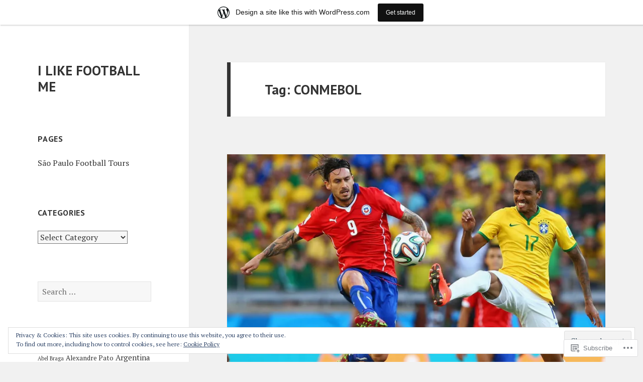

--- FILE ---
content_type: text/html; charset=UTF-8
request_url: https://ilikefootballme.wordpress.com/tag/conmebol/
body_size: 40120
content:
<!DOCTYPE html>
<html lang="en" class="no-js">
<head>
	<meta charset="UTF-8">
	<meta name="viewport" content="width=device-width, initial-scale=1.0">
	<link rel="profile" href="https://gmpg.org/xfn/11">
	<link rel="pingback" href="https://ilikefootballme.wordpress.com/xmlrpc.php">
	<script>(function(html){html.className = html.className.replace(/\bno-js\b/,'js')})(document.documentElement);</script>
<title>CONMEBOL &#8211; I LIKE FOOTBALL ME</title>
<script type="text/javascript">
  WebFontConfig = {"google":{"families":["PT+Sans:b:latin,latin-ext","PT+Serif:r,i,b,bi:latin,latin-ext"]},"api_url":"https:\/\/fonts-api.wp.com\/css"};
  (function() {
    var wf = document.createElement('script');
    wf.src = '/wp-content/plugins/custom-fonts/js/webfont.js';
    wf.type = 'text/javascript';
    wf.async = 'true';
    var s = document.getElementsByTagName('script')[0];
    s.parentNode.insertBefore(wf, s);
	})();
</script><style id="jetpack-custom-fonts-css">.wf-active body, .wf-active button, .wf-active input, .wf-active select, .wf-active textarea{font-family:"PT Serif",serif}.wf-active blockquote cite, .wf-active blockquote small{font-family:"PT Serif",serif}.wf-active ::-webkit-input-placeholder{font-family:"PT Serif",serif}.wf-active :-moz-placeholder{font-family:"PT Serif",serif}.wf-active ::-moz-placeholder{font-family:"PT Serif",serif}.wf-active :-ms-input-placeholder{font-family:"PT Serif",serif}.wf-active button, .wf-active input[type="button"], .wf-active input[type="reset"], .wf-active input[type="submit"]{font-family:"PT Serif",serif}.wf-active .post-password-form label{font-family:"PT Serif",serif}.wf-active .main-navigation .menu-item-description{font-family:"PT Serif",serif}.wf-active .post-navigation .meta-nav{font-family:"PT Serif",serif}.wf-active .post-navigation .post-title{font-family:"PT Serif",serif}.wf-active .pagination{font-family:"PT Serif",serif}.wf-active .comment-navigation, .wf-active .image-navigation{font-family:"PT Serif",serif}.wf-active .site .skip-link{font-family:"PT Serif",serif}.wf-active .logged-in .site .skip-link{font-family:"PT Serif",serif}.wf-active .site-description{font-family:"PT Serif",serif}.wf-active .widget_calendar caption{font-family:"PT Serif",serif}.wf-active .widget_rss .rss-date, .wf-active .widget_rss cite{font-family:"PT Serif",serif}.wf-active .author-heading{font-family:"PT Serif",serif}.wf-active .entry-footer{font-family:"PT Serif",serif}.wf-active .page-links{font-family:"PT Serif",serif}.wf-active .entry-caption{font-family:"PT Serif",serif}.wf-active .comment-metadata, .wf-active .pingback .edit-link{font-family:"PT Serif",serif}.wf-active .comment-list .reply a{font-family:"PT Serif",serif}.wf-active .comment-form label{font-family:"PT Serif",serif}.wf-active .comment-awaiting-moderation, .wf-active .comment-notes, .wf-active .form-allowed-tags, .wf-active .logged-in-as{font-family:"PT Serif",serif}.wf-active .no-comments{font-family:"PT Serif",serif}.wf-active .wp-caption-text{font-family:"PT Serif",serif}.wf-active .gallery-caption{font-family:"PT Serif",serif}.wf-active h1, .wf-active h2:not(.site-description), .wf-active h3, .wf-active h4, .wf-active h5, .wf-active h6{font-family:"PT Sans",sans-serif;font-weight:700;font-style:normal}.wf-active .site-title{font-family:"PT Sans",sans-serif;font-weight:700;font-style:normal}.wf-active .widget-title{font-family:"PT Sans",sans-serif;font-style:normal;font-weight:700}.wf-active .entry-title{font-style:normal;font-weight:700}.wf-active .comment-content h1, .wf-active .entry-content h1, .wf-active .entry-summary h1, .wf-active .page-content h1{font-style:normal;font-weight:700}.wf-active .comment-content h2, .wf-active .entry-content h2, .wf-active .entry-summary h2, .wf-active .page-content h2{font-style:normal;font-weight:700}.wf-active .comment-content h3, .wf-active .entry-content h3, .wf-active .entry-summary h3, .wf-active .page-content h3{font-style:normal;font-weight:700}.wf-active .comment-content h4, .wf-active .comment-content h5, .wf-active .comment-content h6, .wf-active .entry-content h4, .wf-active .entry-content h5, .wf-active .entry-content h6, .wf-active .entry-summary h4, .wf-active .entry-summary h5, .wf-active .entry-summary h6, .wf-active .page-content h4, .wf-active .page-content h5, .wf-active .page-content h6{font-style:normal;font-weight:700}.wf-active .page-title{font-family:"PT Sans",sans-serif;font-style:normal;font-weight:700}.wf-active .format-aside .entry-title, .wf-active .format-audio .entry-title, .wf-active .format-chat .entry-title, .wf-active .format-gallery .entry-title, .wf-active .format-image .entry-title, .wf-active .format-link .entry-title, .wf-active .format-quote .entry-title, .wf-active .format-status .entry-title, .wf-active .format-video .entry-title{font-style:normal;font-weight:700}.wf-active .comment-reply-title, .wf-active .comments-title{font-family:"PT Sans",sans-serif;font-style:normal;font-weight:700}@media screen and (min-width: 38.75em){.wf-active .site-title{font-style:normal;font-weight:700}}@media screen and (min-width: 46.25em){.wf-active .site-title{font-style:normal;font-weight:700}}@media screen and (min-width: 46.25em){.wf-active .widget-title{font-style:normal;font-weight:700}}@media screen and (min-width: 46.25em){.wf-active .entry-title{font-style:normal;font-weight:700}}@media screen and (min-width: 46.25em){.wf-active .entry-content h1, .wf-active .entry-summary h1, .wf-active .page-content h1, .wf-active .comment-content h1{font-style:normal;font-weight:700}}@media screen and (min-width: 46.25em){.wf-active .entry-content h2, .wf-active .entry-summary h2, .wf-active .page-content h2, .wf-active .comment-content h2{font-style:normal;font-weight:700}}@media screen and (min-width: 46.25em){.wf-active .entry-content h3, .wf-active .entry-summary h3, .wf-active .page-content h3, .wf-active .comment-content h3{font-style:normal;font-weight:700}}@media screen and (min-width: 46.25em){.wf-active .entry-content h4, .wf-active .entry-summary h4, .wf-active .page-content h4, .wf-active .comment-content h4{font-style:normal;font-weight:700}}@media screen and (min-width: 46.25em){.wf-active .entry-content h5, .wf-active .entry-content h6, .wf-active .entry-summary h5, .wf-active .entry-summary h6, .wf-active .page-content h5, .wf-active .page-content h6, .wf-active .comment-content h5, .wf-active .comment-content h6{font-style:normal;font-weight:700}}@media screen and (min-width: 46.25em){.wf-active .page-title, .wf-active .comments-title, .wf-active .comment-reply-title, .wf-active .post-navigation .post-title{font-style:normal;font-weight:700}}@media screen and (min-width: 46.25em){.wf-active .format-aside .entry-title, .wf-active .format-image .entry-title, .wf-active .format-video .entry-title, .wf-active .format-quote .entry-title, .wf-active .format-gallery .entry-title, .wf-active .format-status .entry-title, .wf-active .format-link .entry-title, .wf-active .format-audio .entry-title, .wf-active .format-chat .entry-title{font-style:normal;font-weight:700}}@media screen and (min-width: 55em){.wf-active .site-title{font-style:normal;font-weight:700}}@media screen and (min-width: 55em){.wf-active .widget-title{font-style:normal;font-weight:700}}@media screen and (min-width: 55em){.wf-active .entry-title{font-style:normal;font-weight:700}}@media screen and (min-width: 55em){.wf-active .entry-content h1, .wf-active .entry-summary h1, .wf-active .page-content h1, .wf-active .comment-content h1{font-style:normal;font-weight:700}}@media screen and (min-width: 55em){.wf-active .entry-content h2, .wf-active .entry-summary h2, .wf-active .page-content h2, .wf-active .comment-content h2{font-style:normal;font-weight:700}}@media screen and (min-width: 55em){.wf-active .entry-content h3, .wf-active .entry-summary h3, .wf-active .page-content h3, .wf-active .comment-content h3{font-style:normal;font-weight:700}}@media screen and (min-width: 55em){.wf-active .entry-content h4, .wf-active .entry-summary h4, .wf-active .page-content h4, .wf-active .comment-content h4{font-style:normal;font-weight:700}}@media screen and (min-width: 55em){.wf-active .entry-content h5, .wf-active .entry-content h6, .wf-active .entry-summary h5, .wf-active .entry-summary h6, .wf-active .page-content h5, .wf-active .page-content h6, .wf-active .comment-content h5, .wf-active .comment-content h6{font-style:normal;font-weight:700}}@media screen and (min-width: 55em){.wf-active .page-title, .wf-active .comments-title, .wf-active .comment-reply-title, .wf-active .post-navigation .post-title{font-style:normal;font-weight:700}}@media screen and (min-width: 55em){.wf-active .format-aside .entry-title, .wf-active .format-image .entry-title, .wf-active .format-video .entry-title, .wf-active .format-quote .entry-title, .wf-active .format-gallery .entry-title, .wf-active .format-status .entry-title, .wf-active .format-link .entry-title, .wf-active .format-audio .entry-title, .wf-active .format-chat .entry-title{font-style:normal;font-weight:700}}@media screen and (min-width: 59.6875em){.wf-active .site-title{font-style:normal;font-weight:700}}@media screen and (min-width: 59.6875em){.wf-active .widget-title{font-style:normal;font-weight:700}}@media screen and (min-width: 59.6875em){.wf-active .entry-title{font-style:normal;font-weight:700}}@media screen and (min-width: 59.6875em){.wf-active .entry-content h1, .wf-active .entry-summary h1, .wf-active .page-content h1, .wf-active .comment-content h1{font-style:normal;font-weight:700}}@media screen and (min-width: 59.6875em){.wf-active .entry-content h2, .wf-active .entry-summary h2, .wf-active .page-content h2, .wf-active .comment-content h2{font-style:normal;font-weight:700}}@media screen and (min-width: 59.6875em){.wf-active .entry-content h3, .wf-active .entry-summary h3, .wf-active .page-content h3, .wf-active .comment-content h3{font-style:normal;font-weight:700}}@media screen and (min-width: 59.6875em){.wf-active .entry-content h4, .wf-active .entry-summary h4, .wf-active .page-content h4, .wf-active .comment-content h4{font-style:normal;font-weight:700}}@media screen and (min-width: 59.6875em){.wf-active .entry-content h5, .wf-active .entry-content h6, .wf-active .entry-summary h5, .wf-active .entry-summary h6, .wf-active .page-content h5, .wf-active .page-content h6, .wf-active .comment-content h5, .wf-active .comment-content h6{font-style:normal;font-weight:700}}@media screen and (min-width: 59.6875em){.wf-active .page-title, .wf-active .comments-title, .wf-active .comment-reply-title, .wf-active .post-navigation .post-title{font-style:normal;font-weight:700}}@media screen and (min-width: 59.6875em){.wf-active .format-aside .entry-title, .wf-active .format-image .entry-title, .wf-active .format-video .entry-title, .wf-active .format-quote .entry-title, .wf-active .format-gallery .entry-title, .wf-active .format-status .entry-title, .wf-active .format-link .entry-title, .wf-active .format-audio .entry-title, .wf-active .format-chat .entry-title{font-style:normal;font-weight:700}}@media screen and (min-width: 68.75em){.wf-active .site-title{font-style:normal;font-weight:700}}@media screen and (min-width: 68.75em){.wf-active .widget-title{font-style:normal;font-weight:700}}@media screen and (min-width: 68.75em){.wf-active .entry-title{font-style:normal;font-weight:700}}@media screen and (min-width: 68.75em){.wf-active .entry-content h1, .wf-active .entry-summary h1, .wf-active .page-content h1, .wf-active .comment-content h1{font-style:normal;font-weight:700}}@media screen and (min-width: 68.75em){.wf-active .entry-content h2, .wf-active .entry-summary h2, .wf-active .page-content h2, .wf-active .comment-content h2{font-style:normal;font-weight:700}}@media screen and (min-width: 68.75em){.wf-active .entry-content h3, .wf-active .entry-summary h3, .wf-active .page-content h3, .wf-active .comment-content h3{font-style:normal;font-weight:700}}@media screen and (min-width: 68.75em){.wf-active .entry-content h4, .wf-active .entry-summary h4, .wf-active .page-content h4, .wf-active .comment-content h4{font-style:normal;font-weight:700}}@media screen and (min-width: 68.75em){.wf-active .entry-content h5, .wf-active .entry-content h6, .wf-active .entry-summary h5, .wf-active .entry-summary h6, .wf-active .page-content h5, .wf-active .page-content h6, .wf-active .comment-content h5, .wf-active .comment-content h6{font-style:normal;font-weight:700}}@media screen and (min-width: 68.75em){.wf-active .page-title, .wf-active .comments-title, .wf-active .comment-reply-title, .wf-active .post-navigation .post-title{font-style:normal;font-weight:700}}@media screen and (min-width: 68.75em){.wf-active .format-aside .entry-title, .wf-active .format-image .entry-title, .wf-active .format-video .entry-title, .wf-active .format-quote .entry-title, .wf-active .format-gallery .entry-title, .wf-active .format-status .entry-title, .wf-active .format-link .entry-title, .wf-active .format-audio .entry-title, .wf-active .format-chat .entry-title{font-style:normal;font-weight:700}}@media screen and (min-width: 77.5em){.wf-active .site-title{font-style:normal;font-weight:700}}@media screen and (min-width: 77.5em){.wf-active .widget-title{font-style:normal;font-weight:700}}@media screen and (min-width: 77.5em){.wf-active .entry-title{font-style:normal;font-weight:700}}@media screen and (min-width: 77.5em){.wf-active .entry-content h1, .wf-active .entry-summary h1, .wf-active .page-content h1, .wf-active .comment-content h1{font-style:normal;font-weight:700}}@media screen and (min-width: 77.5em){.wf-active .entry-content h2, .wf-active .entry-summary h2, .wf-active .page-content h2, .wf-active .comment-content h2{font-style:normal;font-weight:700}}@media screen and (min-width: 77.5em){.wf-active .entry-content h3, .wf-active .entry-summary h3, .wf-active .page-content h3, .wf-active .comment-content h3{font-style:normal;font-weight:700}}@media screen and (min-width: 77.5em){.wf-active .entry-content h4, .wf-active .entry-summary h4, .wf-active .page-content h4, .wf-active .comment-content h4{font-style:normal;font-weight:700}}@media screen and (min-width: 77.5em){.wf-active .entry-content h5, .wf-active .entry-content h6, .wf-active .entry-summary h5, .wf-active .entry-summary h6, .wf-active .page-content h5, .wf-active .page-content h6, .wf-active .comment-content h5, .wf-active .comment-content h6{font-style:normal;font-weight:700}}@media screen and (min-width: 77.5em){.wf-active .page-title, .wf-active .comments-title, .wf-active .comment-reply-title, .wf-active .post-navigation .post-title{font-style:normal;font-weight:700}}@media screen and (min-width: 77.5em){.wf-active .format-aside .entry-title, .wf-active .format-image .entry-title, .wf-active .format-video .entry-title, .wf-active .format-quote .entry-title, .wf-active .format-gallery .entry-title, .wf-active .format-status .entry-title, .wf-active .format-link .entry-title, .wf-active .format-audio .entry-title, .wf-active .format-chat .entry-title{font-style:normal;font-weight:700}}</style>
<meta name='robots' content='max-image-preview:large' />
<link rel='dns-prefetch' href='//s0.wp.com' />
<link rel='dns-prefetch' href='//af.pubmine.com' />
<link rel="alternate" type="application/rss+xml" title="I LIKE FOOTBALL ME &raquo; Feed" href="https://ilikefootballme.wordpress.com/feed/" />
<link rel="alternate" type="application/rss+xml" title="I LIKE FOOTBALL ME &raquo; Comments Feed" href="https://ilikefootballme.wordpress.com/comments/feed/" />
<link rel="alternate" type="application/rss+xml" title="I LIKE FOOTBALL ME &raquo; CONMEBOL Tag Feed" href="https://ilikefootballme.wordpress.com/tag/conmebol/feed/" />
	<script type="text/javascript">
		/* <![CDATA[ */
		function addLoadEvent(func) {
			var oldonload = window.onload;
			if (typeof window.onload != 'function') {
				window.onload = func;
			} else {
				window.onload = function () {
					oldonload();
					func();
				}
			}
		}
		/* ]]> */
	</script>
	<link crossorigin='anonymous' rel='stylesheet' id='all-css-0-1' href='/_static/??-eJxtjN0KwjAMRl/IGodj4oX4LF2X1W5pU5aUsre3ggiil9/POVCzcZwUk0IsJlPxIQksqNm69Z1BSoLIUyEU0AdGNMpMAo5jtgpaG77PYVbEdHQiB/ivrWHyqAJY2sprQEO2gmLMZLW5RXfCH8FI7D+KaLcVNSRvRrtBu343L/geb91l6Ib+dB3OyxN1mlSj&cssminify=yes' type='text/css' media='all' />
<style id='wp-emoji-styles-inline-css'>

	img.wp-smiley, img.emoji {
		display: inline !important;
		border: none !important;
		box-shadow: none !important;
		height: 1em !important;
		width: 1em !important;
		margin: 0 0.07em !important;
		vertical-align: -0.1em !important;
		background: none !important;
		padding: 0 !important;
	}
/*# sourceURL=wp-emoji-styles-inline-css */
</style>
<link crossorigin='anonymous' rel='stylesheet' id='all-css-2-1' href='/wp-content/plugins/gutenberg-core/v22.2.0/build/styles/block-library/style.css?m=1764855221i&cssminify=yes' type='text/css' media='all' />
<style id='wp-block-library-inline-css'>
.has-text-align-justify {
	text-align:justify;
}
.has-text-align-justify{text-align:justify;}

/*# sourceURL=wp-block-library-inline-css */
</style><style id='global-styles-inline-css'>
:root{--wp--preset--aspect-ratio--square: 1;--wp--preset--aspect-ratio--4-3: 4/3;--wp--preset--aspect-ratio--3-4: 3/4;--wp--preset--aspect-ratio--3-2: 3/2;--wp--preset--aspect-ratio--2-3: 2/3;--wp--preset--aspect-ratio--16-9: 16/9;--wp--preset--aspect-ratio--9-16: 9/16;--wp--preset--color--black: #000000;--wp--preset--color--cyan-bluish-gray: #abb8c3;--wp--preset--color--white: #fff;--wp--preset--color--pale-pink: #f78da7;--wp--preset--color--vivid-red: #cf2e2e;--wp--preset--color--luminous-vivid-orange: #ff6900;--wp--preset--color--luminous-vivid-amber: #fcb900;--wp--preset--color--light-green-cyan: #7bdcb5;--wp--preset--color--vivid-green-cyan: #00d084;--wp--preset--color--pale-cyan-blue: #8ed1fc;--wp--preset--color--vivid-cyan-blue: #0693e3;--wp--preset--color--vivid-purple: #9b51e0;--wp--preset--color--dark-gray: #111;--wp--preset--color--light-gray: #f1f1f1;--wp--preset--color--yellow: #f4ca16;--wp--preset--color--dark-brown: #352712;--wp--preset--color--medium-pink: #e53b51;--wp--preset--color--light-pink: #ffe5d1;--wp--preset--color--dark-purple: #2e2256;--wp--preset--color--purple: #674970;--wp--preset--color--blue-gray: #22313f;--wp--preset--color--bright-blue: #55c3dc;--wp--preset--color--light-blue: #e9f2f9;--wp--preset--gradient--vivid-cyan-blue-to-vivid-purple: linear-gradient(135deg,rgb(6,147,227) 0%,rgb(155,81,224) 100%);--wp--preset--gradient--light-green-cyan-to-vivid-green-cyan: linear-gradient(135deg,rgb(122,220,180) 0%,rgb(0,208,130) 100%);--wp--preset--gradient--luminous-vivid-amber-to-luminous-vivid-orange: linear-gradient(135deg,rgb(252,185,0) 0%,rgb(255,105,0) 100%);--wp--preset--gradient--luminous-vivid-orange-to-vivid-red: linear-gradient(135deg,rgb(255,105,0) 0%,rgb(207,46,46) 100%);--wp--preset--gradient--very-light-gray-to-cyan-bluish-gray: linear-gradient(135deg,rgb(238,238,238) 0%,rgb(169,184,195) 100%);--wp--preset--gradient--cool-to-warm-spectrum: linear-gradient(135deg,rgb(74,234,220) 0%,rgb(151,120,209) 20%,rgb(207,42,186) 40%,rgb(238,44,130) 60%,rgb(251,105,98) 80%,rgb(254,248,76) 100%);--wp--preset--gradient--blush-light-purple: linear-gradient(135deg,rgb(255,206,236) 0%,rgb(152,150,240) 100%);--wp--preset--gradient--blush-bordeaux: linear-gradient(135deg,rgb(254,205,165) 0%,rgb(254,45,45) 50%,rgb(107,0,62) 100%);--wp--preset--gradient--luminous-dusk: linear-gradient(135deg,rgb(255,203,112) 0%,rgb(199,81,192) 50%,rgb(65,88,208) 100%);--wp--preset--gradient--pale-ocean: linear-gradient(135deg,rgb(255,245,203) 0%,rgb(182,227,212) 50%,rgb(51,167,181) 100%);--wp--preset--gradient--electric-grass: linear-gradient(135deg,rgb(202,248,128) 0%,rgb(113,206,126) 100%);--wp--preset--gradient--midnight: linear-gradient(135deg,rgb(2,3,129) 0%,rgb(40,116,252) 100%);--wp--preset--gradient--dark-gray-gradient-gradient: linear-gradient(90deg, rgba(17,17,17,1) 0%, rgba(42,42,42,1) 100%);--wp--preset--gradient--light-gray-gradient: linear-gradient(90deg, rgba(241,241,241,1) 0%, rgba(215,215,215,1) 100%);--wp--preset--gradient--white-gradient: linear-gradient(90deg, rgba(255,255,255,1) 0%, rgba(230,230,230,1) 100%);--wp--preset--gradient--yellow-gradient: linear-gradient(90deg, rgba(244,202,22,1) 0%, rgba(205,168,10,1) 100%);--wp--preset--gradient--dark-brown-gradient: linear-gradient(90deg, rgba(53,39,18,1) 0%, rgba(91,67,31,1) 100%);--wp--preset--gradient--medium-pink-gradient: linear-gradient(90deg, rgba(229,59,81,1) 0%, rgba(209,28,51,1) 100%);--wp--preset--gradient--light-pink-gradient: linear-gradient(90deg, rgba(255,229,209,1) 0%, rgba(255,200,158,1) 100%);--wp--preset--gradient--dark-purple-gradient: linear-gradient(90deg, rgba(46,34,86,1) 0%, rgba(66,48,123,1) 100%);--wp--preset--gradient--purple-gradient: linear-gradient(90deg, rgba(103,73,112,1) 0%, rgba(131,93,143,1) 100%);--wp--preset--gradient--blue-gray-gradient: linear-gradient(90deg, rgba(34,49,63,1) 0%, rgba(52,75,96,1) 100%);--wp--preset--gradient--bright-blue-gradient: linear-gradient(90deg, rgba(85,195,220,1) 0%, rgba(43,180,211,1) 100%);--wp--preset--gradient--light-blue-gradient: linear-gradient(90deg, rgba(233,242,249,1) 0%, rgba(193,218,238,1) 100%);--wp--preset--font-size--small: 13px;--wp--preset--font-size--medium: 20px;--wp--preset--font-size--large: 36px;--wp--preset--font-size--x-large: 42px;--wp--preset--font-family--albert-sans: 'Albert Sans', sans-serif;--wp--preset--font-family--alegreya: Alegreya, serif;--wp--preset--font-family--arvo: Arvo, serif;--wp--preset--font-family--bodoni-moda: 'Bodoni Moda', serif;--wp--preset--font-family--bricolage-grotesque: 'Bricolage Grotesque', sans-serif;--wp--preset--font-family--cabin: Cabin, sans-serif;--wp--preset--font-family--chivo: Chivo, sans-serif;--wp--preset--font-family--commissioner: Commissioner, sans-serif;--wp--preset--font-family--cormorant: Cormorant, serif;--wp--preset--font-family--courier-prime: 'Courier Prime', monospace;--wp--preset--font-family--crimson-pro: 'Crimson Pro', serif;--wp--preset--font-family--dm-mono: 'DM Mono', monospace;--wp--preset--font-family--dm-sans: 'DM Sans', sans-serif;--wp--preset--font-family--dm-serif-display: 'DM Serif Display', serif;--wp--preset--font-family--domine: Domine, serif;--wp--preset--font-family--eb-garamond: 'EB Garamond', serif;--wp--preset--font-family--epilogue: Epilogue, sans-serif;--wp--preset--font-family--fahkwang: Fahkwang, sans-serif;--wp--preset--font-family--figtree: Figtree, sans-serif;--wp--preset--font-family--fira-sans: 'Fira Sans', sans-serif;--wp--preset--font-family--fjalla-one: 'Fjalla One', sans-serif;--wp--preset--font-family--fraunces: Fraunces, serif;--wp--preset--font-family--gabarito: Gabarito, system-ui;--wp--preset--font-family--ibm-plex-mono: 'IBM Plex Mono', monospace;--wp--preset--font-family--ibm-plex-sans: 'IBM Plex Sans', sans-serif;--wp--preset--font-family--ibarra-real-nova: 'Ibarra Real Nova', serif;--wp--preset--font-family--instrument-serif: 'Instrument Serif', serif;--wp--preset--font-family--inter: Inter, sans-serif;--wp--preset--font-family--josefin-sans: 'Josefin Sans', sans-serif;--wp--preset--font-family--jost: Jost, sans-serif;--wp--preset--font-family--libre-baskerville: 'Libre Baskerville', serif;--wp--preset--font-family--libre-franklin: 'Libre Franklin', sans-serif;--wp--preset--font-family--literata: Literata, serif;--wp--preset--font-family--lora: Lora, serif;--wp--preset--font-family--merriweather: Merriweather, serif;--wp--preset--font-family--montserrat: Montserrat, sans-serif;--wp--preset--font-family--newsreader: Newsreader, serif;--wp--preset--font-family--noto-sans-mono: 'Noto Sans Mono', sans-serif;--wp--preset--font-family--nunito: Nunito, sans-serif;--wp--preset--font-family--open-sans: 'Open Sans', sans-serif;--wp--preset--font-family--overpass: Overpass, sans-serif;--wp--preset--font-family--pt-serif: 'PT Serif', serif;--wp--preset--font-family--petrona: Petrona, serif;--wp--preset--font-family--piazzolla: Piazzolla, serif;--wp--preset--font-family--playfair-display: 'Playfair Display', serif;--wp--preset--font-family--plus-jakarta-sans: 'Plus Jakarta Sans', sans-serif;--wp--preset--font-family--poppins: Poppins, sans-serif;--wp--preset--font-family--raleway: Raleway, sans-serif;--wp--preset--font-family--roboto: Roboto, sans-serif;--wp--preset--font-family--roboto-slab: 'Roboto Slab', serif;--wp--preset--font-family--rubik: Rubik, sans-serif;--wp--preset--font-family--rufina: Rufina, serif;--wp--preset--font-family--sora: Sora, sans-serif;--wp--preset--font-family--source-sans-3: 'Source Sans 3', sans-serif;--wp--preset--font-family--source-serif-4: 'Source Serif 4', serif;--wp--preset--font-family--space-mono: 'Space Mono', monospace;--wp--preset--font-family--syne: Syne, sans-serif;--wp--preset--font-family--texturina: Texturina, serif;--wp--preset--font-family--urbanist: Urbanist, sans-serif;--wp--preset--font-family--work-sans: 'Work Sans', sans-serif;--wp--preset--spacing--20: 0.44rem;--wp--preset--spacing--30: 0.67rem;--wp--preset--spacing--40: 1rem;--wp--preset--spacing--50: 1.5rem;--wp--preset--spacing--60: 2.25rem;--wp--preset--spacing--70: 3.38rem;--wp--preset--spacing--80: 5.06rem;--wp--preset--shadow--natural: 6px 6px 9px rgba(0, 0, 0, 0.2);--wp--preset--shadow--deep: 12px 12px 50px rgba(0, 0, 0, 0.4);--wp--preset--shadow--sharp: 6px 6px 0px rgba(0, 0, 0, 0.2);--wp--preset--shadow--outlined: 6px 6px 0px -3px rgb(255, 255, 255), 6px 6px rgb(0, 0, 0);--wp--preset--shadow--crisp: 6px 6px 0px rgb(0, 0, 0);}:where(.is-layout-flex){gap: 0.5em;}:where(.is-layout-grid){gap: 0.5em;}body .is-layout-flex{display: flex;}.is-layout-flex{flex-wrap: wrap;align-items: center;}.is-layout-flex > :is(*, div){margin: 0;}body .is-layout-grid{display: grid;}.is-layout-grid > :is(*, div){margin: 0;}:where(.wp-block-columns.is-layout-flex){gap: 2em;}:where(.wp-block-columns.is-layout-grid){gap: 2em;}:where(.wp-block-post-template.is-layout-flex){gap: 1.25em;}:where(.wp-block-post-template.is-layout-grid){gap: 1.25em;}.has-black-color{color: var(--wp--preset--color--black) !important;}.has-cyan-bluish-gray-color{color: var(--wp--preset--color--cyan-bluish-gray) !important;}.has-white-color{color: var(--wp--preset--color--white) !important;}.has-pale-pink-color{color: var(--wp--preset--color--pale-pink) !important;}.has-vivid-red-color{color: var(--wp--preset--color--vivid-red) !important;}.has-luminous-vivid-orange-color{color: var(--wp--preset--color--luminous-vivid-orange) !important;}.has-luminous-vivid-amber-color{color: var(--wp--preset--color--luminous-vivid-amber) !important;}.has-light-green-cyan-color{color: var(--wp--preset--color--light-green-cyan) !important;}.has-vivid-green-cyan-color{color: var(--wp--preset--color--vivid-green-cyan) !important;}.has-pale-cyan-blue-color{color: var(--wp--preset--color--pale-cyan-blue) !important;}.has-vivid-cyan-blue-color{color: var(--wp--preset--color--vivid-cyan-blue) !important;}.has-vivid-purple-color{color: var(--wp--preset--color--vivid-purple) !important;}.has-black-background-color{background-color: var(--wp--preset--color--black) !important;}.has-cyan-bluish-gray-background-color{background-color: var(--wp--preset--color--cyan-bluish-gray) !important;}.has-white-background-color{background-color: var(--wp--preset--color--white) !important;}.has-pale-pink-background-color{background-color: var(--wp--preset--color--pale-pink) !important;}.has-vivid-red-background-color{background-color: var(--wp--preset--color--vivid-red) !important;}.has-luminous-vivid-orange-background-color{background-color: var(--wp--preset--color--luminous-vivid-orange) !important;}.has-luminous-vivid-amber-background-color{background-color: var(--wp--preset--color--luminous-vivid-amber) !important;}.has-light-green-cyan-background-color{background-color: var(--wp--preset--color--light-green-cyan) !important;}.has-vivid-green-cyan-background-color{background-color: var(--wp--preset--color--vivid-green-cyan) !important;}.has-pale-cyan-blue-background-color{background-color: var(--wp--preset--color--pale-cyan-blue) !important;}.has-vivid-cyan-blue-background-color{background-color: var(--wp--preset--color--vivid-cyan-blue) !important;}.has-vivid-purple-background-color{background-color: var(--wp--preset--color--vivid-purple) !important;}.has-black-border-color{border-color: var(--wp--preset--color--black) !important;}.has-cyan-bluish-gray-border-color{border-color: var(--wp--preset--color--cyan-bluish-gray) !important;}.has-white-border-color{border-color: var(--wp--preset--color--white) !important;}.has-pale-pink-border-color{border-color: var(--wp--preset--color--pale-pink) !important;}.has-vivid-red-border-color{border-color: var(--wp--preset--color--vivid-red) !important;}.has-luminous-vivid-orange-border-color{border-color: var(--wp--preset--color--luminous-vivid-orange) !important;}.has-luminous-vivid-amber-border-color{border-color: var(--wp--preset--color--luminous-vivid-amber) !important;}.has-light-green-cyan-border-color{border-color: var(--wp--preset--color--light-green-cyan) !important;}.has-vivid-green-cyan-border-color{border-color: var(--wp--preset--color--vivid-green-cyan) !important;}.has-pale-cyan-blue-border-color{border-color: var(--wp--preset--color--pale-cyan-blue) !important;}.has-vivid-cyan-blue-border-color{border-color: var(--wp--preset--color--vivid-cyan-blue) !important;}.has-vivid-purple-border-color{border-color: var(--wp--preset--color--vivid-purple) !important;}.has-vivid-cyan-blue-to-vivid-purple-gradient-background{background: var(--wp--preset--gradient--vivid-cyan-blue-to-vivid-purple) !important;}.has-light-green-cyan-to-vivid-green-cyan-gradient-background{background: var(--wp--preset--gradient--light-green-cyan-to-vivid-green-cyan) !important;}.has-luminous-vivid-amber-to-luminous-vivid-orange-gradient-background{background: var(--wp--preset--gradient--luminous-vivid-amber-to-luminous-vivid-orange) !important;}.has-luminous-vivid-orange-to-vivid-red-gradient-background{background: var(--wp--preset--gradient--luminous-vivid-orange-to-vivid-red) !important;}.has-very-light-gray-to-cyan-bluish-gray-gradient-background{background: var(--wp--preset--gradient--very-light-gray-to-cyan-bluish-gray) !important;}.has-cool-to-warm-spectrum-gradient-background{background: var(--wp--preset--gradient--cool-to-warm-spectrum) !important;}.has-blush-light-purple-gradient-background{background: var(--wp--preset--gradient--blush-light-purple) !important;}.has-blush-bordeaux-gradient-background{background: var(--wp--preset--gradient--blush-bordeaux) !important;}.has-luminous-dusk-gradient-background{background: var(--wp--preset--gradient--luminous-dusk) !important;}.has-pale-ocean-gradient-background{background: var(--wp--preset--gradient--pale-ocean) !important;}.has-electric-grass-gradient-background{background: var(--wp--preset--gradient--electric-grass) !important;}.has-midnight-gradient-background{background: var(--wp--preset--gradient--midnight) !important;}.has-small-font-size{font-size: var(--wp--preset--font-size--small) !important;}.has-medium-font-size{font-size: var(--wp--preset--font-size--medium) !important;}.has-large-font-size{font-size: var(--wp--preset--font-size--large) !important;}.has-x-large-font-size{font-size: var(--wp--preset--font-size--x-large) !important;}.has-albert-sans-font-family{font-family: var(--wp--preset--font-family--albert-sans) !important;}.has-alegreya-font-family{font-family: var(--wp--preset--font-family--alegreya) !important;}.has-arvo-font-family{font-family: var(--wp--preset--font-family--arvo) !important;}.has-bodoni-moda-font-family{font-family: var(--wp--preset--font-family--bodoni-moda) !important;}.has-bricolage-grotesque-font-family{font-family: var(--wp--preset--font-family--bricolage-grotesque) !important;}.has-cabin-font-family{font-family: var(--wp--preset--font-family--cabin) !important;}.has-chivo-font-family{font-family: var(--wp--preset--font-family--chivo) !important;}.has-commissioner-font-family{font-family: var(--wp--preset--font-family--commissioner) !important;}.has-cormorant-font-family{font-family: var(--wp--preset--font-family--cormorant) !important;}.has-courier-prime-font-family{font-family: var(--wp--preset--font-family--courier-prime) !important;}.has-crimson-pro-font-family{font-family: var(--wp--preset--font-family--crimson-pro) !important;}.has-dm-mono-font-family{font-family: var(--wp--preset--font-family--dm-mono) !important;}.has-dm-sans-font-family{font-family: var(--wp--preset--font-family--dm-sans) !important;}.has-dm-serif-display-font-family{font-family: var(--wp--preset--font-family--dm-serif-display) !important;}.has-domine-font-family{font-family: var(--wp--preset--font-family--domine) !important;}.has-eb-garamond-font-family{font-family: var(--wp--preset--font-family--eb-garamond) !important;}.has-epilogue-font-family{font-family: var(--wp--preset--font-family--epilogue) !important;}.has-fahkwang-font-family{font-family: var(--wp--preset--font-family--fahkwang) !important;}.has-figtree-font-family{font-family: var(--wp--preset--font-family--figtree) !important;}.has-fira-sans-font-family{font-family: var(--wp--preset--font-family--fira-sans) !important;}.has-fjalla-one-font-family{font-family: var(--wp--preset--font-family--fjalla-one) !important;}.has-fraunces-font-family{font-family: var(--wp--preset--font-family--fraunces) !important;}.has-gabarito-font-family{font-family: var(--wp--preset--font-family--gabarito) !important;}.has-ibm-plex-mono-font-family{font-family: var(--wp--preset--font-family--ibm-plex-mono) !important;}.has-ibm-plex-sans-font-family{font-family: var(--wp--preset--font-family--ibm-plex-sans) !important;}.has-ibarra-real-nova-font-family{font-family: var(--wp--preset--font-family--ibarra-real-nova) !important;}.has-instrument-serif-font-family{font-family: var(--wp--preset--font-family--instrument-serif) !important;}.has-inter-font-family{font-family: var(--wp--preset--font-family--inter) !important;}.has-josefin-sans-font-family{font-family: var(--wp--preset--font-family--josefin-sans) !important;}.has-jost-font-family{font-family: var(--wp--preset--font-family--jost) !important;}.has-libre-baskerville-font-family{font-family: var(--wp--preset--font-family--libre-baskerville) !important;}.has-libre-franklin-font-family{font-family: var(--wp--preset--font-family--libre-franklin) !important;}.has-literata-font-family{font-family: var(--wp--preset--font-family--literata) !important;}.has-lora-font-family{font-family: var(--wp--preset--font-family--lora) !important;}.has-merriweather-font-family{font-family: var(--wp--preset--font-family--merriweather) !important;}.has-montserrat-font-family{font-family: var(--wp--preset--font-family--montserrat) !important;}.has-newsreader-font-family{font-family: var(--wp--preset--font-family--newsreader) !important;}.has-noto-sans-mono-font-family{font-family: var(--wp--preset--font-family--noto-sans-mono) !important;}.has-nunito-font-family{font-family: var(--wp--preset--font-family--nunito) !important;}.has-open-sans-font-family{font-family: var(--wp--preset--font-family--open-sans) !important;}.has-overpass-font-family{font-family: var(--wp--preset--font-family--overpass) !important;}.has-pt-serif-font-family{font-family: var(--wp--preset--font-family--pt-serif) !important;}.has-petrona-font-family{font-family: var(--wp--preset--font-family--petrona) !important;}.has-piazzolla-font-family{font-family: var(--wp--preset--font-family--piazzolla) !important;}.has-playfair-display-font-family{font-family: var(--wp--preset--font-family--playfair-display) !important;}.has-plus-jakarta-sans-font-family{font-family: var(--wp--preset--font-family--plus-jakarta-sans) !important;}.has-poppins-font-family{font-family: var(--wp--preset--font-family--poppins) !important;}.has-raleway-font-family{font-family: var(--wp--preset--font-family--raleway) !important;}.has-roboto-font-family{font-family: var(--wp--preset--font-family--roboto) !important;}.has-roboto-slab-font-family{font-family: var(--wp--preset--font-family--roboto-slab) !important;}.has-rubik-font-family{font-family: var(--wp--preset--font-family--rubik) !important;}.has-rufina-font-family{font-family: var(--wp--preset--font-family--rufina) !important;}.has-sora-font-family{font-family: var(--wp--preset--font-family--sora) !important;}.has-source-sans-3-font-family{font-family: var(--wp--preset--font-family--source-sans-3) !important;}.has-source-serif-4-font-family{font-family: var(--wp--preset--font-family--source-serif-4) !important;}.has-space-mono-font-family{font-family: var(--wp--preset--font-family--space-mono) !important;}.has-syne-font-family{font-family: var(--wp--preset--font-family--syne) !important;}.has-texturina-font-family{font-family: var(--wp--preset--font-family--texturina) !important;}.has-urbanist-font-family{font-family: var(--wp--preset--font-family--urbanist) !important;}.has-work-sans-font-family{font-family: var(--wp--preset--font-family--work-sans) !important;}
/*# sourceURL=global-styles-inline-css */
</style>

<style id='classic-theme-styles-inline-css'>
/*! This file is auto-generated */
.wp-block-button__link{color:#fff;background-color:#32373c;border-radius:9999px;box-shadow:none;text-decoration:none;padding:calc(.667em + 2px) calc(1.333em + 2px);font-size:1.125em}.wp-block-file__button{background:#32373c;color:#fff;text-decoration:none}
/*# sourceURL=/wp-includes/css/classic-themes.min.css */
</style>
<link crossorigin='anonymous' rel='stylesheet' id='all-css-4-1' href='/_static/??-eJyVUdtOwzAM/SFcq2Nj8ID4lClt3ZItN8UuZX+P0wIDMSp4iXysc3FsnBK0MQgFweTGwQbGNjYutifGTVXfVzWw9ckRZHqptthZlk8GsJwdVS3zDX4x8iNcvDJp3ycjheGps4YceaWtySbbDSQq548ahF7XJUljoGlSJmbQ19vRgzxrFv/QLW1MY4MyaePc216IAhrmktsrjzFEicAmcAlhWCBl2y/YBrXj6IyYtcGOJMm0p3eMPAY8qBQHCupVLK6Xfx/6+hV+pZelLvf7n2aOgXnPa//NpOaDlsOsusA10UARdCQjNoZvAHpnbC7SJ/9Y73e3m/3D3XZ3fAOt3QeI&cssminify=yes' type='text/css' media='all' />
<style id='jetpack-global-styles-frontend-style-inline-css'>
:root { --font-headings: unset; --font-base: unset; --font-headings-default: -apple-system,BlinkMacSystemFont,"Segoe UI",Roboto,Oxygen-Sans,Ubuntu,Cantarell,"Helvetica Neue",sans-serif; --font-base-default: -apple-system,BlinkMacSystemFont,"Segoe UI",Roboto,Oxygen-Sans,Ubuntu,Cantarell,"Helvetica Neue",sans-serif;}
/*# sourceURL=jetpack-global-styles-frontend-style-inline-css */
</style>
<link crossorigin='anonymous' rel='stylesheet' id='all-css-6-1' href='/wp-content/themes/h4/global.css?m=1420737423i&cssminify=yes' type='text/css' media='all' />
<script id="wpcom-actionbar-placeholder-js-extra">
var actionbardata = {"siteID":"25992676","postID":"0","siteURL":"https://ilikefootballme.wordpress.com","xhrURL":"https://ilikefootballme.wordpress.com/wp-admin/admin-ajax.php","nonce":"ea2019d99d","isLoggedIn":"","statusMessage":"","subsEmailDefault":"instantly","proxyScriptUrl":"https://s0.wp.com/wp-content/js/wpcom-proxy-request.js?m=1513050504i&amp;ver=20211021","i18n":{"followedText":"New posts from this site will now appear in your \u003Ca href=\"https://wordpress.com/reader\"\u003EReader\u003C/a\u003E","foldBar":"Collapse this bar","unfoldBar":"Expand this bar","shortLinkCopied":"Shortlink copied to clipboard."}};
//# sourceURL=wpcom-actionbar-placeholder-js-extra
</script>
<script id="jetpack-mu-wpcom-settings-js-before">
var JETPACK_MU_WPCOM_SETTINGS = {"assetsUrl":"https://s0.wp.com/wp-content/mu-plugins/jetpack-mu-wpcom-plugin/sun/jetpack_vendor/automattic/jetpack-mu-wpcom/src/build/"};
//# sourceURL=jetpack-mu-wpcom-settings-js-before
</script>
<script crossorigin='anonymous' type='text/javascript'  src='/_static/??-eJyFjcsOwiAQRX/I6dSa+lgYvwWBEAgMOAPW/n3bqIk7V2dxT87FqYDOVC1VDIIcKxTOr7kLssN186RjM1a2MTya5fmDLnn6K0HyjlW1v/L37R6zgxKb8yQ4ZTbKCOioRN4hnQo+hw1AmcCZwmvilq7709CPh/54voQFmNpFWg=='></script>
<script id="rlt-proxy-js-after">
	rltInitialize( {"token":null,"iframeOrigins":["https:\/\/widgets.wp.com"]} );
//# sourceURL=rlt-proxy-js-after
</script>
<link rel="EditURI" type="application/rsd+xml" title="RSD" href="https://ilikefootballme.wordpress.com/xmlrpc.php?rsd" />
<meta name="generator" content="WordPress.com" />

<!-- Jetpack Open Graph Tags -->
<meta property="og:type" content="website" />
<meta property="og:title" content="CONMEBOL &#8211; I LIKE FOOTBALL ME" />
<meta property="og:url" content="https://ilikefootballme.wordpress.com/tag/conmebol/" />
<meta property="og:site_name" content="I LIKE FOOTBALL ME" />
<meta property="og:image" content="https://secure.gravatar.com/blavatar/4c726887eb4a661fc0fce21d28e55f21d76f088e1ed9ed93d0f6347af770fb8d?s=200&#038;ts=1769068966" />
<meta property="og:image:width" content="200" />
<meta property="og:image:height" content="200" />
<meta property="og:image:alt" content="" />
<meta property="og:locale" content="en_US" />
<meta property="fb:app_id" content="249643311490" />
<meta name="twitter:creator" content="@euanmarshall" />
<meta name="twitter:site" content="@euanmarshall" />

<!-- End Jetpack Open Graph Tags -->
<link rel="shortcut icon" type="image/x-icon" href="https://secure.gravatar.com/blavatar/4c726887eb4a661fc0fce21d28e55f21d76f088e1ed9ed93d0f6347af770fb8d?s=32" sizes="16x16" />
<link rel="icon" type="image/x-icon" href="https://secure.gravatar.com/blavatar/4c726887eb4a661fc0fce21d28e55f21d76f088e1ed9ed93d0f6347af770fb8d?s=32" sizes="16x16" />
<link rel="apple-touch-icon" href="https://secure.gravatar.com/blavatar/4c726887eb4a661fc0fce21d28e55f21d76f088e1ed9ed93d0f6347af770fb8d?s=114" />
<link rel='openid.server' href='https://ilikefootballme.wordpress.com/?openidserver=1' />
<link rel='openid.delegate' href='https://ilikefootballme.wordpress.com/' />
<link rel="search" type="application/opensearchdescription+xml" href="https://ilikefootballme.wordpress.com/osd.xml" title="I LIKE FOOTBALL ME" />
<link rel="search" type="application/opensearchdescription+xml" href="https://s1.wp.com/opensearch.xml" title="WordPress.com" />
		<style type="text/css">
			.recentcomments a {
				display: inline !important;
				padding: 0 !important;
				margin: 0 !important;
			}

			table.recentcommentsavatartop img.avatar, table.recentcommentsavatarend img.avatar {
				border: 0px;
				margin: 0;
			}

			table.recentcommentsavatartop a, table.recentcommentsavatarend a {
				border: 0px !important;
				background-color: transparent !important;
			}

			td.recentcommentsavatarend, td.recentcommentsavatartop {
				padding: 0px 0px 1px 0px;
				margin: 0px;
			}

			td.recentcommentstextend {
				border: none !important;
				padding: 0px 0px 2px 10px;
			}

			.rtl td.recentcommentstextend {
				padding: 0px 10px 2px 0px;
			}

			td.recentcommentstexttop {
				border: none;
				padding: 0px 0px 0px 10px;
			}

			.rtl td.recentcommentstexttop {
				padding: 0px 10px 0px 0px;
			}
		</style>
		<meta name="description" content="Posts about CONMEBOL written by Euan Marshall" />
<script>
var wa_client = {}; wa_client.cmd = []; wa_client.config = { 'blog_id': 25992676, 'blog_language': 'en', 'is_wordads': false, 'hosting_type': 0, 'afp_account_id': null, 'afp_host_id': 5038568878849053, 'theme': 'pub/twentyfifteen', '_': { 'title': 'Advertisement', 'privacy_settings': 'Privacy Settings' }, 'formats': [ 'belowpost', 'bottom_sticky', 'sidebar_sticky_right', 'sidebar', 'gutenberg_rectangle', 'gutenberg_leaderboard', 'gutenberg_mobile_leaderboard', 'gutenberg_skyscraper' ] };
</script>
		<script type="text/javascript">

			window.doNotSellCallback = function() {

				var linkElements = [
					'a[href="https://wordpress.com/?ref=footer_blog"]',
					'a[href="https://wordpress.com/?ref=footer_website"]',
					'a[href="https://wordpress.com/?ref=vertical_footer"]',
					'a[href^="https://wordpress.com/?ref=footer_segment_"]',
				].join(',');

				var dnsLink = document.createElement( 'a' );
				dnsLink.href = 'https://wordpress.com/advertising-program-optout/';
				dnsLink.classList.add( 'do-not-sell-link' );
				dnsLink.rel = 'nofollow';
				dnsLink.style.marginLeft = '0.5em';
				dnsLink.textContent = 'Do Not Sell or Share My Personal Information';

				var creditLinks = document.querySelectorAll( linkElements );

				if ( 0 === creditLinks.length ) {
					return false;
				}

				Array.prototype.forEach.call( creditLinks, function( el ) {
					el.insertAdjacentElement( 'afterend', dnsLink );
				});

				return true;
			};

		</script>
		<style type="text/css" id="custom-colors-css">	.small-screen .widget button,
	.small-screen .widget input[type="button"],
	.small-screen .widget input[type="reset"],
	.small-screen .widget input[type="submit"],
	.small-screen .widget_calendar tbody a,
	.small-screen .widget_calendar tbody a:hover,
	.small-screen .widget_calendar tbody a:focus {
		color: #fff;
	}

	.small-screen .widget button,
	.small-screen .widget input[type="button"],
	.small-screen .widget input[type="reset"],
	.small-screen .widget input[type="submit"],
	.small-screen .widget_calendar tbody a {
		background-color: #333;
	}

	.small-screen .secondary a,
	.small-screen .dropdown-toggle:after,
	.small-screen .widget-title,
	.small-screen .widget blockquote cite,
	.small-screen .widget blockquote small {
		color: #333;
	}

	.small-screen .textwidget a {
		border-color: #333;
	}

	.small-screen .widget button:hover,
	.small-screen .widget button:focus,
	.small-screen .widget input[type="button"]:hover,
	.small-screen .widget input[type="button"]:focus,
	.small-screen .widget input[type="reset"]:hover,
	.small-screen .widget input[type="reset"]:focus,
	.small-screen .widget input[type="submit"]:hover,
	.small-screen .widget input[type="submit"]:focus,
	.small-screen .widget_calendar tbody a:hover,
	.small-screen .widget_calendar tbody a:focus {
		background-color: #707070;
		background-color: rgba(51, 51, 51, 0.7);
	}

	.small-screen .secondary a:hover,
	.small-screen .secondary a:focus,
	.small-screen .main-navigation .menu-item-description,
	.small-screen .widget,
	.small-screen .widget blockquote,
	.small-screen .widget .wp-caption-text,
	.small-screen .widget .gallery-caption {
		color: #707070;
		color: rgba(51, 51, 51, 0.7);
	}

	.small-screen .widget blockquote {
		border-color: #707070;
		border-color: rgba(51, 51, 51, 0.7);
	}

	.small-screen .widget input:focus,
	.small-screen .widget textarea:focus {
		border-color: #c1c1c1;
		border-color: rgba(51, 51, 51, 0.3);
	}

	.small-screen .sidebar a:focus,
	.small-screen .dropdown-toggle:focus {
		outline-color: #c1c1c1;
		outline-color: rgba(51, 51, 51, 0.3);
	}

	.small-screen .main-navigation ul,
	.small-screen .main-navigation li,
	.small-screen .widget input,
	.small-screen .widget textarea,
	.small-screen .widget table,
	.small-screen .widget th,
	.small-screen .widget td,
	.small-screen .widget pre,
	.small-screen .widget li,
	.small-screen .widget ul ul,
	.small-screen .widget_categories .children,
	.small-screen .widget_nav_menu .sub-menu,
	.small-screen .widget_pages .children,
	.small-screen .widget abbr[title]	{
		border-color: #eaeaea;
		border-color: rgba(51, 51, 51, 0.1);
	}

	.small-screen .dropdown-toggle:hover,
	.small-screen .dropdown-toggle:focus,
	.small-screen .widget hr {
		background-color: #eaeaea;
		background-color: rgba(51, 51, 51, 0.1);
	}

	.small-screen .widget-area .milestone-header,
	.small-screen .widget-area .milestone-countdown,
	.small-screen .widget-area .milestone-message {
		border-color: #eaeaea;
		border-color: rgba(51, 51, 51, 0.1);
		color: inherit;
	}

	.small-screen .milestone-widget .event,
	.small-screen .milestone-widget .difference {
		color: #333;
	}
body { background-color: #;}
</style>
<script type="text/javascript">
	window.google_analytics_uacct = "UA-52447-2";
</script>

<script type="text/javascript">
	var _gaq = _gaq || [];
	_gaq.push(['_setAccount', 'UA-52447-2']);
	_gaq.push(['_gat._anonymizeIp']);
	_gaq.push(['_setDomainName', 'wordpress.com']);
	_gaq.push(['_initData']);
	_gaq.push(['_trackPageview']);

	(function() {
		var ga = document.createElement('script'); ga.type = 'text/javascript'; ga.async = true;
		ga.src = ('https:' == document.location.protocol ? 'https://ssl' : 'http://www') + '.google-analytics.com/ga.js';
		(document.getElementsByTagName('head')[0] || document.getElementsByTagName('body')[0]).appendChild(ga);
	})();
</script>
<link crossorigin='anonymous' rel='stylesheet' id='all-css-0-3' href='/_static/??-eJyVzN0KwjAMhuEbcgv1B/VAvBTZsiDZ0rQ0Dbt9K6jg4Q7fj48H1txh0kpaIXqXxZ+sBjPVPODyaTBXeLAijM4ytRwNC+fKqX3/qo+sPZrtYCMsCZdmrZypbARimlzIAIeS3Eh+n+/w9u7xFs6nw/USjmE/vwD9El0g&cssminify=yes' type='text/css' media='all' />
</head>

<body class="archive tag tag-conmebol tag-535722 custom-background wp-embed-responsive wp-theme-pubtwentyfifteen customizer-styles-applied jetpack-reblog-enabled has-marketing-bar has-marketing-bar-theme-twenty-fifteen">
<div id="page" class="hfeed site">
	<a class="skip-link screen-reader-text" href="#content">
		Skip to content	</a>

	<div id="sidebar" class="sidebar">
		<header id="masthead" class="site-header" role="banner">
			<div class="site-branding">
				<a href="https://ilikefootballme.wordpress.com/" class="site-logo-link" rel="home" itemprop="url"></a>
										<p class="site-title"><a href="https://ilikefootballme.wordpress.com/" rel="home">I LIKE FOOTBALL ME</a></p>
										<button class="secondary-toggle">Menu and widgets</button>
			</div><!-- .site-branding -->
		</header><!-- .site-header -->

			<div id="secondary" class="secondary">

		
		
					<div id="widget-area" class="widget-area" role="complementary">
				<aside id="pages-4" class="widget widget_pages"><h2 class="widget-title">Pages</h2><nav aria-label="Pages">
			<ul>
				<li class="page_item page-item-1338"><a href="https://ilikefootballme.wordpress.com/sao-paulo-football-tours/">São Paulo Football&nbsp;Tours</a></li>
			</ul>

			</nav></aside><aside id="categories-2" class="widget widget_categories"><h2 class="widget-title">Categories</h2><form action="https://ilikefootballme.wordpress.com" method="get"><label class="screen-reader-text" for="cat">Categories</label><select  name='cat' id='cat' class='postform'>
	<option value='-1'>Select Category</option>
	<option class="level-0" value="12920690">BRAZIL</option>
	<option class="level-0" value="280158">GAZETA</option>
	<option class="level-0" value="1623027">Match analysis</option>
	<option class="level-1" value="18939">&nbsp;&nbsp;&nbsp;Argentina</option>
	<option class="level-1" value="122642347">&nbsp;&nbsp;&nbsp;Brazil</option>
	<option class="level-1" value="122641815">&nbsp;&nbsp;&nbsp;Continental</option>
	<option class="level-2" value="122641824">&nbsp;&nbsp;&nbsp;&nbsp;&nbsp;&nbsp;Copa Libertadores</option>
	<option class="level-1" value="5142">&nbsp;&nbsp;&nbsp;International</option>
	<option class="level-0" value="64659">Match preview</option>
	<option class="level-1" value="38821">&nbsp;&nbsp;&nbsp;Continental</option>
	<option class="level-2" value="270704">&nbsp;&nbsp;&nbsp;&nbsp;&nbsp;&nbsp;Copa Libertadores</option>
	<option class="level-0" value="352">Opinion</option>
	<option class="level-0" value="1078987">Team analysis</option>
	<option class="level-1" value="6344761">&nbsp;&nbsp;&nbsp;Club teams</option>
	<option class="level-2" value="127294784">&nbsp;&nbsp;&nbsp;&nbsp;&nbsp;&nbsp;Argentina</option>
	<option class="level-2" value="122639749">&nbsp;&nbsp;&nbsp;&nbsp;&nbsp;&nbsp;Brazil</option>
	<option class="level-1" value="246841">&nbsp;&nbsp;&nbsp;National teams</option>
	<option class="level-2" value="4390">&nbsp;&nbsp;&nbsp;&nbsp;&nbsp;&nbsp;Brazil</option>
	<option class="level-0" value="1">Uncategorized</option>
</select>
</form><script>
( ( dropdownId ) => {
	const dropdown = document.getElementById( dropdownId );
	function onSelectChange() {
		setTimeout( () => {
			if ( 'escape' === dropdown.dataset.lastkey ) {
				return;
			}
			if ( dropdown.value && parseInt( dropdown.value ) > 0 && dropdown instanceof HTMLSelectElement ) {
				dropdown.parentElement.submit();
			}
		}, 250 );
	}
	function onKeyUp( event ) {
		if ( 'Escape' === event.key ) {
			dropdown.dataset.lastkey = 'escape';
		} else {
			delete dropdown.dataset.lastkey;
		}
	}
	function onClick() {
		delete dropdown.dataset.lastkey;
	}
	dropdown.addEventListener( 'keyup', onKeyUp );
	dropdown.addEventListener( 'click', onClick );
	dropdown.addEventListener( 'change', onSelectChange );
})( "cat" );

//# sourceURL=WP_Widget_Categories%3A%3Awidget
</script>
</aside><aside id="search-2" class="widget widget_search"><form role="search" method="get" class="search-form" action="https://ilikefootballme.wordpress.com/">
				<label>
					<span class="screen-reader-text">Search for:</span>
					<input type="search" class="search-field" placeholder="Search &hellip;" value="" name="s" />
				</label>
				<input type="submit" class="search-submit screen-reader-text" value="Search" />
			</form></aside><aside id="wp_tag_cloud-2" class="widget wp_widget_tag_cloud"><h2 class="widget-title"></h2><ul class='wp-tag-cloud' role='list'>
	<li><a href="https://ilikefootballme.wordpress.com/tag/3-4-3/" class="tag-cloud-link tag-link-2273395 tag-link-position-1" style="font-size: 8pt;" aria-label="3-4-3 (3 items)">3-4-3</a></li>
	<li><a href="https://ilikefootballme.wordpress.com/tag/4-2-3-1/" class="tag-cloud-link tag-link-1056920 tag-link-position-2" style="font-size: 12.117647058824pt;" aria-label="4-2-3-1 (8 items)">4-2-3-1</a></li>
	<li><a href="https://ilikefootballme.wordpress.com/tag/4-3-1-2/" class="tag-cloud-link tag-link-9690752 tag-link-position-3" style="font-size: 12.117647058824pt;" aria-label="4-3-1-2 (8 items)">4-3-1-2</a></li>
	<li><a href="https://ilikefootballme.wordpress.com/tag/4-4-2/" class="tag-cloud-link tag-link-196811 tag-link-position-4" style="font-size: 10.941176470588pt;" aria-label="4-4-2 (6 items)">4-4-2</a></li>
	<li><a href="https://ilikefootballme.wordpress.com/tag/abel-braga/" class="tag-cloud-link tag-link-1058714 tag-link-position-5" style="font-size: 8pt;" aria-label="Abel Braga (3 items)">Abel Braga</a></li>
	<li><a href="https://ilikefootballme.wordpress.com/tag/alexandre-pato/" class="tag-cloud-link tag-link-1538408 tag-link-position-6" style="font-size: 10.117647058824pt;" aria-label="Alexandre Pato (5 items)">Alexandre Pato</a></li>
	<li><a href="https://ilikefootballme.wordpress.com/tag/argentina/" class="tag-cloud-link tag-link-18939 tag-link-position-7" style="font-size: 11.529411764706pt;" aria-label="Argentina (7 items)">Argentina</a></li>
	<li><a href="https://ilikefootballme.wordpress.com/tag/atletico-mg/" class="tag-cloud-link tag-link-366291 tag-link-position-8" style="font-size: 14.823529411765pt;" aria-label="Atlético-MG (14 items)">Atlético-MG</a></li>
	<li><a href="https://ilikefootballme.wordpress.com/tag/boca-juniors/" class="tag-cloud-link tag-link-237195 tag-link-position-9" style="font-size: 10.117647058824pt;" aria-label="Boca Juniors (5 items)">Boca Juniors</a></li>
	<li><a href="https://ilikefootballme.wordpress.com/tag/botafogo/" class="tag-cloud-link tag-link-342801 tag-link-position-10" style="font-size: 12.117647058824pt;" aria-label="Botafogo (8 items)">Botafogo</a></li>
	<li><a href="https://ilikefootballme.wordpress.com/tag/brasileirao/" class="tag-cloud-link tag-link-299023 tag-link-position-11" style="font-size: 19.411764705882pt;" aria-label="Brasileirão (36 items)">Brasileirão</a></li>
	<li><a href="https://ilikefootballme.wordpress.com/tag/brazil/" class="tag-cloud-link tag-link-4390 tag-link-position-12" style="font-size: 22pt;" aria-label="Brazil (60 items)">Brazil</a></li>
	<li><a href="https://ilikefootballme.wordpress.com/tag/caio-junior/" class="tag-cloud-link tag-link-3053683 tag-link-position-13" style="font-size: 8pt;" aria-label="Caio Júnior (3 items)">Caio Júnior</a></li>
	<li><a href="https://ilikefootballme.wordpress.com/tag/campeonato-paulista/" class="tag-cloud-link tag-link-1058697 tag-link-position-14" style="font-size: 8pt;" aria-label="Campeonato Paulista (3 items)">Campeonato Paulista</a></li>
	<li><a href="https://ilikefootballme.wordpress.com/tag/cbf/" class="tag-cloud-link tag-link-570700 tag-link-position-15" style="font-size: 13.176470588235pt;" aria-label="CBF (10 items)">CBF</a></li>
	<li><a href="https://ilikefootballme.wordpress.com/tag/chile/" class="tag-cloud-link tag-link-7520 tag-link-position-16" style="font-size: 12.117647058824pt;" aria-label="Chile (8 items)">Chile</a></li>
	<li><a href="https://ilikefootballme.wordpress.com/tag/colombia/" class="tag-cloud-link tag-link-21691 tag-link-position-17" style="font-size: 10.941176470588pt;" aria-label="Colombia (6 items)">Colombia</a></li>
	<li><a href="https://ilikefootballme.wordpress.com/tag/confederations-cup/" class="tag-cloud-link tag-link-8588248 tag-link-position-18" style="font-size: 9.1764705882353pt;" aria-label="Confederations Cup (4 items)">Confederations Cup</a></li>
	<li><a href="https://ilikefootballme.wordpress.com/tag/conmebol/" class="tag-cloud-link tag-link-535722 tag-link-position-19" style="font-size: 11.529411764706pt;" aria-label="CONMEBOL (7 items)">CONMEBOL</a></li>
	<li><a href="https://ilikefootballme.wordpress.com/tag/copa-do-brasil/" class="tag-cloud-link tag-link-821950 tag-link-position-20" style="font-size: 10.117647058824pt;" aria-label="Copa do Brasil (5 items)">Copa do Brasil</a></li>
	<li><a href="https://ilikefootballme.wordpress.com/tag/copa-libertadores/" class="tag-cloud-link tag-link-270704 tag-link-position-21" style="font-size: 17.176470588235pt;" aria-label="Copa Libertadores (23 items)">Copa Libertadores</a></li>
	<li><a href="https://ilikefootballme.wordpress.com/tag/copa-sulamericana/" class="tag-cloud-link tag-link-1824319 tag-link-position-22" style="font-size: 9.1764705882353pt;" aria-label="Copa Sulamericana (4 items)">Copa Sulamericana</a></li>
	<li><a href="https://ilikefootballme.wordpress.com/tag/corinthians/" class="tag-cloud-link tag-link-177066 tag-link-position-23" style="font-size: 16.705882352941pt;" aria-label="Corinthians (21 items)">Corinthians</a></li>
	<li><a href="https://ilikefootballme.wordpress.com/tag/counter-attack/" class="tag-cloud-link tag-link-2488021 tag-link-position-24" style="font-size: 9.1764705882353pt;" aria-label="counter attack (4 items)">counter attack</a></li>
	<li><a href="https://ilikefootballme.wordpress.com/tag/cruzeiro/" class="tag-cloud-link tag-link-521771 tag-link-position-25" style="font-size: 13.176470588235pt;" aria-label="Cruzeiro (10 items)">Cruzeiro</a></li>
	<li><a href="https://ilikefootballme.wordpress.com/tag/cuca/" class="tag-cloud-link tag-link-85954 tag-link-position-26" style="font-size: 10.117647058824pt;" aria-label="Cuca (5 items)">Cuca</a></li>
	<li><a href="https://ilikefootballme.wordpress.com/tag/daniel-alves/" class="tag-cloud-link tag-link-1432668 tag-link-position-27" style="font-size: 8pt;" aria-label="Daniel Alves (3 items)">Daniel Alves</a></li>
	<li><a href="https://ilikefootballme.wordpress.com/tag/dorival-junior/" class="tag-cloud-link tag-link-3066303 tag-link-position-28" style="font-size: 9.1764705882353pt;" aria-label="Dorival Júnior (4 items)">Dorival Júnior</a></li>
	<li><a href="https://ilikefootballme.wordpress.com/tag/ecuador/" class="tag-cloud-link tag-link-5207 tag-link-position-29" style="font-size: 9.1764705882353pt;" aria-label="Ecuador (4 items)">Ecuador</a></li>
	<li><a href="https://ilikefootballme.wordpress.com/tag/enganche/" class="tag-cloud-link tag-link-8166343 tag-link-position-30" style="font-size: 10.117647058824pt;" aria-label="enganche (5 items)">enganche</a></li>
	<li><a href="https://ilikefootballme.wordpress.com/tag/felipao/" class="tag-cloud-link tag-link-104071 tag-link-position-31" style="font-size: 14.823529411765pt;" aria-label="Felipão (14 items)">Felipão</a></li>
	<li><a href="https://ilikefootballme.wordpress.com/tag/fernandinho/" class="tag-cloud-link tag-link-2867683 tag-link-position-32" style="font-size: 9.1764705882353pt;" aria-label="Fernandinho (4 items)">Fernandinho</a></li>
	<li><a href="https://ilikefootballme.wordpress.com/tag/fifa/" class="tag-cloud-link tag-link-187969 tag-link-position-33" style="font-size: 10.117647058824pt;" aria-label="FIFA (5 items)">FIFA</a></li>
	<li><a href="https://ilikefootballme.wordpress.com/tag/flamengo/" class="tag-cloud-link tag-link-449299 tag-link-position-34" style="font-size: 12.705882352941pt;" aria-label="Flamengo (9 items)">Flamengo</a></li>
	<li><a href="https://ilikefootballme.wordpress.com/tag/fluminense/" class="tag-cloud-link tag-link-520796 tag-link-position-35" style="font-size: 13.647058823529pt;" aria-label="Fluminense (11 items)">Fluminense</a></li>
	<li><a href="https://ilikefootballme.wordpress.com/tag/game-of-the-week/" class="tag-cloud-link tag-link-152643 tag-link-position-36" style="font-size: 11.529411764706pt;" aria-label="Game of the Week (7 items)">Game of the Week</a></li>
	<li><a href="https://ilikefootballme.wordpress.com/tag/ganso/" class="tag-cloud-link tag-link-1040891 tag-link-position-37" style="font-size: 11.529411764706pt;" aria-label="Ganso (7 items)">Ganso</a></li>
	<li><a href="https://ilikefootballme.wordpress.com/tag/gilson-kleina/" class="tag-cloud-link tag-link-49315761 tag-link-position-38" style="font-size: 10.117647058824pt;" aria-label="Gilson Kleina (5 items)">Gilson Kleina</a></li>
	<li><a href="https://ilikefootballme.wordpress.com/tag/gremio/" class="tag-cloud-link tag-link-205210 tag-link-position-39" style="font-size: 14.470588235294pt;" aria-label="Grêmio (13 items)">Grêmio</a></li>
	<li><a href="https://ilikefootballme.wordpress.com/tag/internacional/" class="tag-cloud-link tag-link-8732 tag-link-position-40" style="font-size: 10.117647058824pt;" aria-label="Internacional (5 items)">Internacional</a></li>
	<li><a href="https://ilikefootballme.wordpress.com/tag/james-rodriguez/" class="tag-cloud-link tag-link-13441585 tag-link-position-41" style="font-size: 8pt;" aria-label="James Rodríguez (3 items)">James Rodríguez</a></li>
	<li><a href="https://ilikefootballme.wordpress.com/tag/jorge-sampaoli/" class="tag-cloud-link tag-link-12290446 tag-link-position-42" style="font-size: 12.117647058824pt;" aria-label="Jorge Sampaoli (8 items)">Jorge Sampaoli</a></li>
	<li><a href="https://ilikefootballme.wordpress.com/tag/jadson/" class="tag-cloud-link tag-link-8919434 tag-link-position-43" style="font-size: 10.117647058824pt;" aria-label="Jádson (5 items)">Jádson</a></li>
	<li><a href="https://ilikefootballme.wordpress.com/tag/leandro-damiao/" class="tag-cloud-link tag-link-30268628 tag-link-position-44" style="font-size: 9.1764705882353pt;" aria-label="Leandro Damião (4 items)">Leandro Damião</a></li>
	<li><a href="https://ilikefootballme.wordpress.com/tag/mano-menezes/" class="tag-cloud-link tag-link-1058715 tag-link-position-45" style="font-size: 14pt;" aria-label="Mano Menezes (12 items)">Mano Menezes</a></li>
	<li><a href="https://ilikefootballme.wordpress.com/tag/marcelo-bielsa/" class="tag-cloud-link tag-link-1812710 tag-link-position-46" style="font-size: 8pt;" aria-label="Marcelo Bielsa (3 items)">Marcelo Bielsa</a></li>
	<li><a href="https://ilikefootballme.wordpress.com/tag/marcelo-oliveira/" class="tag-cloud-link tag-link-5320459 tag-link-position-47" style="font-size: 10.117647058824pt;" aria-label="Marcelo Oliveira (5 items)">Marcelo Oliveira</a></li>
	<li><a href="https://ilikefootballme.wordpress.com/tag/muricy-ramalho/" class="tag-cloud-link tag-link-1628596 tag-link-position-48" style="font-size: 10.941176470588pt;" aria-label="Muricy Ramalho (6 items)">Muricy Ramalho</a></li>
	<li><a href="https://ilikefootballme.wordpress.com/tag/newells-old-boys/" class="tag-cloud-link tag-link-930925 tag-link-position-49" style="font-size: 12.117647058824pt;" aria-label="Newell&#039;s Old Boys (8 items)">Newell&#039;s Old Boys</a></li>
	<li><a href="https://ilikefootballme.wordpress.com/tag/ney-franco/" class="tag-cloud-link tag-link-1058750 tag-link-position-50" style="font-size: 9.1764705882353pt;" aria-label="Ney Franco (4 items)">Ney Franco</a></li>
	<li><a href="https://ilikefootballme.wordpress.com/tag/neymar/" class="tag-cloud-link tag-link-4112146 tag-link-position-51" style="font-size: 15.764705882353pt;" aria-label="Neymar (17 items)">Neymar</a></li>
	<li><a href="https://ilikefootballme.wordpress.com/tag/olimpia/" class="tag-cloud-link tag-link-935961 tag-link-position-52" style="font-size: 10.117647058824pt;" aria-label="Olimpia (5 items)">Olimpia</a></li>
	<li><a href="https://ilikefootballme.wordpress.com/tag/oswaldo-de-oliveira/" class="tag-cloud-link tag-link-3044757 tag-link-position-53" style="font-size: 9.1764705882353pt;" aria-label="Oswaldo de Oliveira (4 items)">Oswaldo de Oliveira</a></li>
	<li><a href="https://ilikefootballme.wordpress.com/tag/palmeiras/" class="tag-cloud-link tag-link-287104 tag-link-position-54" style="font-size: 16.470588235294pt;" aria-label="Palmeiras (20 items)">Palmeiras</a></li>
	<li><a href="https://ilikefootballme.wordpress.com/tag/paraguay/" class="tag-cloud-link tag-link-22739 tag-link-position-55" style="font-size: 8pt;" aria-label="Paraguay (3 items)">Paraguay</a></li>
	<li><a href="https://ilikefootballme.wordpress.com/tag/paulinho/" class="tag-cloud-link tag-link-4799649 tag-link-position-56" style="font-size: 10.941176470588pt;" aria-label="Paulinho (6 items)">Paulinho</a></li>
	<li><a href="https://ilikefootballme.wordpress.com/tag/peru/" class="tag-cloud-link tag-link-36547 tag-link-position-57" style="font-size: 9.1764705882353pt;" aria-label="Peru (4 items)">Peru</a></li>
	<li><a href="https://ilikefootballme.wordpress.com/tag/pressing/" class="tag-cloud-link tag-link-100520 tag-link-position-58" style="font-size: 10.117647058824pt;" aria-label="pressing (5 items)">pressing</a></li>
	<li><a href="https://ilikefootballme.wordpress.com/tag/rafael-sobis/" class="tag-cloud-link tag-link-1104384 tag-link-position-59" style="font-size: 8pt;" aria-label="Rafael Sóbis (3 items)">Rafael Sóbis</a></li>
	<li><a href="https://ilikefootballme.wordpress.com/tag/renato-gaucho/" class="tag-cloud-link tag-link-597766 tag-link-position-60" style="font-size: 9.1764705882353pt;" aria-label="Renato Gaúcho (4 items)">Renato Gaúcho</a></li>
	<li><a href="https://ilikefootballme.wordpress.com/tag/ronaldinho-gaucho/" class="tag-cloud-link tag-link-89869 tag-link-position-61" style="font-size: 9.1764705882353pt;" aria-label="Ronaldinho Gaúcho (4 items)">Ronaldinho Gaúcho</a></li>
	<li><a href="https://ilikefootballme.wordpress.com/tag/santos/" class="tag-cloud-link tag-link-72665 tag-link-position-62" style="font-size: 15.411764705882pt;" aria-label="Santos (16 items)">Santos</a></li>
	<li><a href="https://ilikefootballme.wordpress.com/tag/selecao/" class="tag-cloud-link tag-link-177019 tag-link-position-63" style="font-size: 16pt;" aria-label="Seleção (18 items)">Seleção</a></li>
	<li><a href="https://ilikefootballme.wordpress.com/tag/spain/" class="tag-cloud-link tag-link-3543 tag-link-position-64" style="font-size: 10.117647058824pt;" aria-label="Spain (5 items)">Spain</a></li>
	<li><a href="https://ilikefootballme.wordpress.com/tag/sao-paulo/" class="tag-cloud-link tag-link-27782 tag-link-position-65" style="font-size: 16.235294117647pt;" aria-label="São Paulo (19 items)">São Paulo</a></li>
	<li><a href="https://ilikefootballme.wordpress.com/tag/serie-b/" class="tag-cloud-link tag-link-76287 tag-link-position-66" style="font-size: 9.1764705882353pt;" aria-label="Série B (4 items)">Série B</a></li>
	<li><a href="https://ilikefootballme.wordpress.com/tag/three-man-defence/" class="tag-cloud-link tag-link-37344330 tag-link-position-67" style="font-size: 9.1764705882353pt;" aria-label="three man defence (4 items)">three man defence</a></li>
	<li><a href="https://ilikefootballme.wordpress.com/tag/tite/" class="tag-cloud-link tag-link-1814220 tag-link-position-68" style="font-size: 10.941176470588pt;" aria-label="Tite (6 items)">Tite</a></li>
	<li><a href="https://ilikefootballme.wordpress.com/tag/twenty-to-watch/" class="tag-cloud-link tag-link-66008366 tag-link-position-69" style="font-size: 9.1764705882353pt;" aria-label="Twenty To Watch (4 items)">Twenty To Watch</a></li>
	<li><a href="https://ilikefootballme.wordpress.com/tag/universidad-de-chile/" class="tag-cloud-link tag-link-952483 tag-link-position-70" style="font-size: 10.117647058824pt;" aria-label="Universidad de Chile (5 items)">Universidad de Chile</a></li>
	<li><a href="https://ilikefootballme.wordpress.com/tag/uruguay/" class="tag-cloud-link tag-link-12693 tag-link-position-71" style="font-size: 10.117647058824pt;" aria-label="Uruguay (5 items)">Uruguay</a></li>
	<li><a href="https://ilikefootballme.wordpress.com/tag/vanderlei-luxemburgo/" class="tag-cloud-link tag-link-1216163 tag-link-position-72" style="font-size: 8pt;" aria-label="Vanderlei Luxemburgo (3 items)">Vanderlei Luxemburgo</a></li>
	<li><a href="https://ilikefootballme.wordpress.com/tag/vasco/" class="tag-cloud-link tag-link-342075 tag-link-position-73" style="font-size: 11.529411764706pt;" aria-label="Vasco (7 items)">Vasco</a></li>
	<li><a href="https://ilikefootballme.wordpress.com/tag/world-cup/" class="tag-cloud-link tag-link-5145 tag-link-position-74" style="font-size: 10.117647058824pt;" aria-label="World Cup (5 items)">World Cup</a></li>
	<li><a href="https://ilikefootballme.wordpress.com/tag/world-cup-2014/" class="tag-cloud-link tag-link-375891 tag-link-position-75" style="font-size: 16pt;" aria-label="World Cup 2014 (18 items)">World Cup 2014</a></li>
</ul>
</aside><aside id="text-4" class="widget widget_text">			<div class="textwidget"><p><a href="http://feeds.feedburner.com/wordpress/prmp" rel="alternate"><img src="https://i0.wp.com/www.feedburner.com/fb/images/pub/feed-icon32x32.png" alt="" style="vertical-align:middle;border:0;" /></a>&nbsp;<a href="http://feeds.feedburner.com/wordpress/prmp" rel="alternate">Subscribe in a reader</a></p></div>
		</aside><aside id="blog_subscription-3" class="widget widget_blog_subscription jetpack_subscription_widget"><h2 class="widget-title"><label for="subscribe-field">Follow Blog via Email</label></h2>

			<div class="wp-block-jetpack-subscriptions__container">
			<form
				action="https://subscribe.wordpress.com"
				method="post"
				accept-charset="utf-8"
				data-blog="25992676"
				data-post_access_level="everybody"
				id="subscribe-blog"
			>
				<p>Enter your email address to follow ILFM and receive notifications of new posts by email.</p>
				<p id="subscribe-email">
					<label
						id="subscribe-field-label"
						for="subscribe-field"
						class="screen-reader-text"
					>
						Email Address:					</label>

					<input
							type="email"
							name="email"
							autocomplete="email"
							
							style="width: 95%; padding: 1px 10px"
							placeholder="Email Address"
							value=""
							id="subscribe-field"
							required
						/>				</p>

				<p id="subscribe-submit"
									>
					<input type="hidden" name="action" value="subscribe"/>
					<input type="hidden" name="blog_id" value="25992676"/>
					<input type="hidden" name="source" value="https://ilikefootballme.wordpress.com/tag/conmebol/"/>
					<input type="hidden" name="sub-type" value="widget"/>
					<input type="hidden" name="redirect_fragment" value="subscribe-blog"/>
					<input type="hidden" id="_wpnonce" name="_wpnonce" value="3c0cc227ec" />					<button type="submit"
													class="wp-block-button__link"
																	>
						Follow					</button>
				</p>
			</form>
						</div>
			
</aside><aside id="twitter-3" class="widget widget_twitter"><h2 class="widget-title"><a href='http://twitter.com/euanmarshall'>Twitter</a></h2><a class="twitter-timeline" data-height="600" data-dnt="true" href="https://twitter.com/euanmarshall">Tweets by euanmarshall</a></aside>
		<aside id="recent-posts-2" class="widget widget_recent_entries">
		<h2 class="widget-title">Recent Posts</h2><nav aria-label="Recent Posts">
		<ul>
											<li>
					<a href="https://ilikefootballme.wordpress.com/2016/05/25/gazetinha-4-brazilian-championship-matchday-2/">GAZETINHA 4 &#8211; Brazilian Championship Matchday&nbsp;2</a>
									</li>
											<li>
					<a href="https://ilikefootballme.wordpress.com/2016/05/20/gazeta-brasil/">Gazeta Brasil</a>
									</li>
											<li>
					<a href="https://ilikefootballme.wordpress.com/2016/02/20/football-in-the-era-of-enlightenment/">Football in the Era of&nbsp;Enlightenment</a>
									</li>
											<li>
					<a href="https://ilikefootballme.wordpress.com/2016/02/16/o-treinador-que-nao-treina/">O treinador que não&nbsp;treina</a>
									</li>
											<li>
					<a href="https://ilikefootballme.wordpress.com/2016/02/14/corinthians-2-0-sao-paulo/">Corinthians 2-0 São&nbsp;Paulo</a>
									</li>
					</ul>

		</nav></aside><aside id="archives-2" class="widget widget_archive"><h2 class="widget-title">Archives</h2><nav aria-label="Archives">
			<ul>
					<li><a href='https://ilikefootballme.wordpress.com/2016/05/'>May 2016</a></li>
	<li><a href='https://ilikefootballme.wordpress.com/2016/02/'>February 2016</a></li>
	<li><a href='https://ilikefootballme.wordpress.com/2016/01/'>January 2016</a></li>
	<li><a href='https://ilikefootballme.wordpress.com/2015/11/'>November 2015</a></li>
	<li><a href='https://ilikefootballme.wordpress.com/2015/10/'>October 2015</a></li>
	<li><a href='https://ilikefootballme.wordpress.com/2015/09/'>September 2015</a></li>
	<li><a href='https://ilikefootballme.wordpress.com/2015/02/'>February 2015</a></li>
	<li><a href='https://ilikefootballme.wordpress.com/2015/01/'>January 2015</a></li>
	<li><a href='https://ilikefootballme.wordpress.com/2014/12/'>December 2014</a></li>
	<li><a href='https://ilikefootballme.wordpress.com/2014/09/'>September 2014</a></li>
	<li><a href='https://ilikefootballme.wordpress.com/2014/08/'>August 2014</a></li>
	<li><a href='https://ilikefootballme.wordpress.com/2014/07/'>July 2014</a></li>
	<li><a href='https://ilikefootballme.wordpress.com/2014/06/'>June 2014</a></li>
	<li><a href='https://ilikefootballme.wordpress.com/2014/03/'>March 2014</a></li>
	<li><a href='https://ilikefootballme.wordpress.com/2014/02/'>February 2014</a></li>
	<li><a href='https://ilikefootballme.wordpress.com/2013/10/'>October 2013</a></li>
	<li><a href='https://ilikefootballme.wordpress.com/2013/09/'>September 2013</a></li>
	<li><a href='https://ilikefootballme.wordpress.com/2013/08/'>August 2013</a></li>
	<li><a href='https://ilikefootballme.wordpress.com/2013/07/'>July 2013</a></li>
	<li><a href='https://ilikefootballme.wordpress.com/2012/11/'>November 2012</a></li>
	<li><a href='https://ilikefootballme.wordpress.com/2012/10/'>October 2012</a></li>
	<li><a href='https://ilikefootballme.wordpress.com/2012/09/'>September 2012</a></li>
	<li><a href='https://ilikefootballme.wordpress.com/2012/07/'>July 2012</a></li>
	<li><a href='https://ilikefootballme.wordpress.com/2012/06/'>June 2012</a></li>
	<li><a href='https://ilikefootballme.wordpress.com/2012/05/'>May 2012</a></li>
	<li><a href='https://ilikefootballme.wordpress.com/2012/04/'>April 2012</a></li>
	<li><a href='https://ilikefootballme.wordpress.com/2012/03/'>March 2012</a></li>
	<li><a href='https://ilikefootballme.wordpress.com/2012/02/'>February 2012</a></li>
	<li><a href='https://ilikefootballme.wordpress.com/2012/01/'>January 2012</a></li>
	<li><a href='https://ilikefootballme.wordpress.com/2011/12/'>December 2011</a></li>
	<li><a href='https://ilikefootballme.wordpress.com/2011/11/'>November 2011</a></li>
	<li><a href='https://ilikefootballme.wordpress.com/2011/10/'>October 2011</a></li>
	<li><a href='https://ilikefootballme.wordpress.com/2011/09/'>September 2011</a></li>
	<li><a href='https://ilikefootballme.wordpress.com/2011/08/'>August 2011</a></li>
			</ul>

			</nav></aside>			</div><!-- .widget-area -->
		
	</div><!-- .secondary -->

	</div><!-- .sidebar -->

	<div id="content" class="site-content">

	<section id="primary" class="content-area">
		<main id="main" class="site-main" role="main">

		
			<header class="page-header">
				<h1 class="page-title">Tag: <span>CONMEBOL</span></h1>			</header><!-- .page-header -->

			
<article id="post-1309" class="post-1309 post type-post status-publish format-standard has-post-thumbnail hentry category-opinion tag-2018-world-cup tag-brazil tag-carlos-sanchez tag-cbf tag-charles-aranguiz tag-chile tag-colombia tag-conmebol tag-dunga tag-fifa tag-gustavo-cuellar tag-james-rodriguez tag-jorge-sampaoli tag-jose-maria-marin tag-jose-pekerman tag-macnelly-torres tag-marco-polo-del-nero tag-neymar">
	
	<a class="post-thumbnail" href="https://ilikefootballme.wordpress.com/2015/10/08/football-at-its-best/" aria-hidden="true">
		<img width="825" height="510" src="https://ilikefootballme.wordpress.com/wp-content/uploads/2015/10/brachi.jpg?w=825&amp;h=510&amp;crop=1" class="attachment-post-thumbnail size-post-thumbnail wp-post-image" alt="Football at its&nbsp;best" decoding="async" srcset="https://ilikefootballme.wordpress.com/wp-content/uploads/2015/10/brachi.jpg?w=825&amp;h=510&amp;crop=1 825w, https://ilikefootballme.wordpress.com/wp-content/uploads/2015/10/brachi.jpg?w=150&amp;h=93&amp;crop=1 150w, https://ilikefootballme.wordpress.com/wp-content/uploads/2015/10/brachi.jpg?w=300&amp;h=186&amp;crop=1 300w, https://ilikefootballme.wordpress.com/wp-content/uploads/2015/10/brachi.jpg?w=768&amp;h=475&amp;crop=1 768w" sizes="(max-width: 825px) 100vw, 825px" data-attachment-id="1310" data-permalink="https://ilikefootballme.wordpress.com/2015/10/08/football-at-its-best/brazil-v-chile-round-of-16-2014-fifa-world-cup-brazil/" data-orig-file="https://ilikefootballme.wordpress.com/wp-content/uploads/2015/10/brachi.jpg" data-orig-size="949,598" data-comments-opened="1" data-image-meta="{&quot;aperture&quot;:&quot;3.5&quot;,&quot;credit&quot;:&quot;Getty Images&quot;,&quot;camera&quot;:&quot;Canon EOS-1D X&quot;,&quot;caption&quot;:&quot;BELO HORIZONTE, BRAZIL - JUNE 28:  Mauricio Pinilla of Chile and Luiz Gustavo of Brazil compete for the ball during the 2014 FIFA World Cup Brazil round of 16 match between Brazil and Chile at Estadio Mineirao on June 28, 2014 in Belo Horizonte, Brazil.  (Photo by Quinn Rooney/Getty Images)&quot;,&quot;created_timestamp&quot;:&quot;1403913600&quot;,&quot;copyright&quot;:&quot;2014 Getty Images&quot;,&quot;focal_length&quot;:&quot;400&quot;,&quot;iso&quot;:&quot;800&quot;,&quot;shutter_speed&quot;:&quot;0.0008&quot;,&quot;title&quot;:&quot;Brazil v Chile: Round of 16 - 2014 FIFA World Cup Brazil&quot;,&quot;orientation&quot;:&quot;1&quot;}" data-image-title="Brazil v Chile: Round of 16 &amp;#8211; 2014 FIFA World Cup Brazil" data-image-description="" data-image-caption="&lt;p&gt;BELO HORIZONTE, BRAZIL &amp;#8211; JUNE 28:  Mauricio Pinilla of Chile and Luiz Gustavo of Brazil compete for the ball during the 2014 FIFA World Cup Brazil round of 16 match between Brazil and Chile at Estadio Mineirao on June 28, 2014 in Belo Horizonte, Brazil.  (Photo by Quinn Rooney/Getty Images)&lt;/p&gt;
" data-medium-file="https://ilikefootballme.wordpress.com/wp-content/uploads/2015/10/brachi.jpg?w=300" data-large-file="https://ilikefootballme.wordpress.com/wp-content/uploads/2015/10/brachi.jpg?w=660" />	</a>

		
	<header class="entry-header">
		<h2 class="entry-title"><a href="https://ilikefootballme.wordpress.com/2015/10/08/football-at-its-best/" rel="bookmark">Football at its&nbsp;best</a></h2>	</header><!-- .entry-header -->

	<div class="entry-content">
		<p>This evening sees all ten of South America&#8217;s footballing nations embark on the long qualification journey to the 2018 World Cup in Russia. Two years and eighteen matchdays from now, four teams will have earned their places in the group stage draw, with a fifth going into an intercontinental play-off.</p>
<p>In the opinion of this journalist, the South American section of World Cup qualifying is some of the greatest entertainment available in the sport. Only the World Cup itself can compete.</p>
<p>The format of the competition is ideal. Ten teams are lumped together in one large pool, with every country plays each another twice, home and away. The guarantee of eighteen matches allows for the smaller nations to plan and prepare, not only in football terms but in financial terms. It is no secret that since this qualifying format was introduced in the 1990s, the quality of the national teams of Ecuador, Bolivia and Venezuela has increased greatly.</p>
<p>For the bigger nations, a sterner test of ability, squad depth and mental toughness is impossible. Argentina are guaranteed to play rivals Brazil, Chile, Uruguay and Colombia twice each. They are guaranteed trips to the altitude of Quito and La Paz. South American sides arrive at World Cups with a profound knowledge of their own strengths and weaknesses.</p>
<p>Besides the practical reasons, South American qualifiers bring countless ties seeped in history. Argentina, Uruguay and Brazil, the continent&#8217;s footballing pioneers, have been playing against one another without interruption since the 1910s. Chile, Bolivia and Paraguay came along soon after.</p>
<p>The qualifying campaign&#8217;s first double-header contains some mouth-watering ties. However, none of the ten nations will be at full-strength. These matches are an entree to the feast of international football coming our way over the next two years.</p>
<p>The highlight of matchday one sees Chile face Brazil at the Estádio Nacional in Santiago.</p>
<p>It will be the first time the two teams have met in competition since 28 June last year, when Brazil eliminated Chile on penalties in the World Cup second round. A lot has changed since then.</p>
<p>Chile returned home from that defeat with their heads held high and turned their attentions to hosting the 2015 Copa América. They stormed to victory, beating Argentina in the final and winning their first ever piece of silverware.</p>
<p>Brazil, meanwhile, lost 7-1 to Germany.</p>
<p>With few changes, one should not expect any surprises from Jorge Sampaoli&#8217;s Chile team. It is largely the same side that played both the World Cup and the Copa América. However they are without Bayer Leverkusen midfielder Charles Aránguiz, who tore his Achilles tendon two months ago.</p>
<p>While the plaudits in this Chile side usually go to Arturo Vidal, Alexis Sánchez, Jorge Valdívia or Gary Medel, Sampaoli&#8217;s playing style is bound together by the industry of Aránguiz. His role in the team is just as important as anyone else&#8217;s, if not more so.</p>
<p>In their recent friendly against Paraguay, Chile looked vulnerable without Aránguiz. Sampaoli is likely to use Arturo Vidal in a deeper role to compensate, but the box-to-box quality of Aránguiz is irreplaceable.</p>
<p>To further complicate things, there are doubts over the fitness of Arturo Vidal and Alexis Sánchez. Both will start, but are unlikely to be 100%.</p>
<p>Brazil goes into this qualifying campaign with public opinion of the national team close to an all-time low. From the 7-1, Brazilian football went headfirst into Fifa-gate. Former president of the Brazilian FA (CBF) José Maria Marin was among the nine Fifa officials arrested in Zurich. He is currently awaiting extradition to the USA. His replacement at the CBF, <a href="http://www.fifaindictment.com/people/">Co-Conspirator #12</a>, has refused to leave the country since Marin&#8217;s arrest.</p>
<p>Dunga&#8217;s team got people&#8217;s hopes up with an impressive run of wins in friendlies. Against such opposition as Colombia and France, Brazil flew to 10 wins in 10. But when push came to shove at the Copa América, Brazil crumbled.</p>
<p>To make matters worse, Neymar is suspended for Brazil&#8217;s two opening qualifiers after his involvement in a post-match scrap at the Copa. The past year has been ripe with examples of the national team&#8217;s dependency on the Barcelona forward. In a recent friendly against the USA, after testing a Neymar-less formation for only 45 minutes, Dunga capitulated and brought on his talisman to play the second half.</p>
<p>Colombia, also disappointing at the Copa América, go into this qualifying double-header desperate to reclaim some of the euphoria that surrounded their last World Cup qualifying campaign. They face Peru at home this evening in the intense Caribbean heat of Barranquilla.</p>
<p>Colombia&#8217;s coach José Pékerman has been forced into making changes to his starting eleven.</p>
<p>The big news is that Real Madrid&#8217;s James Rodríguez was cut from the squad due to injury. His replacement is likely to be Atlético Nacional&#8217;s Macnelly Torres, a classic playmaker with wonderful vision, though he has arrived with fitness problems of his own.</p>
<p>Full-backs Pablo Armero and Camilo Zúñiga, ever-present during Pékerman&#8217;s reign, both miss out. PSV&#8217;s Santiago Arias will get the nod at right-back, while Frank Fabra should start on the left despite making his international debut only last month.</p>
<p>The most interesting change will come in the centre of midfield. At the Copa América, with injuries to Abel Aguilar and Freddy Guarín, Pékerman played with two anchor men in midfield: Carlos Sánchez and Edwin Valencia. Defensively they were excellent. When they faced Brazil, Sánchez silenced Neymar as he has done before with Lionel Messi. The problem was they had no players who could pass out of midfield. With no-one to step out of that zone and play important angled passes to their attackers, Colombia were left flat and predictable. They scored only one goal in the entire tournament &#8211; and that came from a set-piece.</p>
<p>Aguilar is still out, but Guarín returns. However, Pékerman is likely to ignore the Internazionale man and hand a start to 22 year old Gustavo Cuéllar, a sturdy midfielder who reads the game well and has a good eye for a forward pass. The fact Cuéllar plays his club football in Barranquilla with Junior also cannot hurt.</p>
<p>&nbsp;</p>
	</div><!-- .entry-content -->

	
	<footer class="entry-footer">
		<span class="posted-on"><span class="screen-reader-text">Posted on </span><a href="https://ilikefootballme.wordpress.com/2015/10/08/football-at-its-best/" rel="bookmark"><time class="entry-date published updated" datetime="2015-10-08T11:09:14-03:00">October 8, 2015</time></a></span><span class="cat-links"><span class="screen-reader-text">Categories </span><a href="https://ilikefootballme.wordpress.com/category/opinion/" rel="category tag">Opinion</a></span><span class="tags-links"><span class="screen-reader-text">Tags </span><a href="https://ilikefootballme.wordpress.com/tag/2018-world-cup/" rel="tag">2018 World Cup</a>, <a href="https://ilikefootballme.wordpress.com/tag/brazil/" rel="tag">Brazil</a>, <a href="https://ilikefootballme.wordpress.com/tag/carlos-sanchez/" rel="tag">Carlos Sánchez</a>, <a href="https://ilikefootballme.wordpress.com/tag/cbf/" rel="tag">CBF</a>, <a href="https://ilikefootballme.wordpress.com/tag/charles-aranguiz/" rel="tag">Charles Aránguiz</a>, <a href="https://ilikefootballme.wordpress.com/tag/chile/" rel="tag">Chile</a>, <a href="https://ilikefootballme.wordpress.com/tag/colombia/" rel="tag">Colombia</a>, <a href="https://ilikefootballme.wordpress.com/tag/conmebol/" rel="tag">CONMEBOL</a>, <a href="https://ilikefootballme.wordpress.com/tag/dunga/" rel="tag">Dunga</a>, <a href="https://ilikefootballme.wordpress.com/tag/fifa/" rel="tag">FIFA</a>, <a href="https://ilikefootballme.wordpress.com/tag/gustavo-cuellar/" rel="tag">Gustavo Cuéllar</a>, <a href="https://ilikefootballme.wordpress.com/tag/james-rodriguez/" rel="tag">James Rodríguez</a>, <a href="https://ilikefootballme.wordpress.com/tag/jorge-sampaoli/" rel="tag">Jorge Sampaoli</a>, <a href="https://ilikefootballme.wordpress.com/tag/jose-maria-marin/" rel="tag">José Maria Marin</a>, <a href="https://ilikefootballme.wordpress.com/tag/jose-pekerman/" rel="tag">José Pékerman</a>, <a href="https://ilikefootballme.wordpress.com/tag/macnelly-torres/" rel="tag">Macnelly Torres</a>, <a href="https://ilikefootballme.wordpress.com/tag/marco-polo-del-nero/" rel="tag">Marco Polo Del Nero</a>, <a href="https://ilikefootballme.wordpress.com/tag/neymar/" rel="tag">Neymar</a></span><span class="comments-link"><a href="https://ilikefootballme.wordpress.com/2015/10/08/football-at-its-best/#comments">1 Comment<span class="screen-reader-text"> on Football at its&nbsp;best</span></a></span>			</footer><!-- .entry-footer -->

</article><!-- #post-1309 -->

<article id="post-1139" class="post-1139 post type-post status-publish format-standard hentry category-uncategorized tag-brazil tag-conmebol tag-copa-libertadores tag-cruzeiro tag-dede tag-homophobia tag-peru tag-racism tag-real-garcilaso tag-tinga">
	
	<header class="entry-header">
		<h2 class="entry-title"><a href="https://ilikefootballme.wordpress.com/2014/02/13/contradictions-and-disguises/" rel="bookmark">Contradictions and disguises</a></h2>	</header><!-- .entry-header -->

	<div class="entry-content">
		<p>With the Copa Libertadores group stage underway, I have decided to take this opportunity to get back into regular blogging here on I like football me. My original plan today was to discuss the opening round of matches and give my opinion on some of the fascinating encounters we enjoyed this week.</p>
<p>Unfortunately though, football has to take a back seat after events on Wednesday evening in Huancayo. During the second half of an interesting match between Peruvian side Real Garcilaso and Brazilian champions Cruzeiro, which Garcilaso deservedly went on to win 2-1, Cruzeiro&#8217;s black midfielder Tinga (formerly of Borussia Dortmund) was greeted with monkey noises from the home fans whenever he touched the ball.</p>
<p>To see such behaviour coming from Peruvian fans, a people who have suffered greatly from oppression and persecution throughout their history, is upsetting. Even more so considering the abuse took place in Huancayo, a city with such a proud Quechua heritage.</p>
<p>However, the reality is that the black population in Peru is relatively small (approximately 2% of the total population) and racism towards Afro-Peruvians is not unheard of. Furthermore, the fact that Peruvians have historically had to endure similar prejudice themselves perhaps goes some way towards explaining the racist actions of those Garcilaso fans on Wednesday evening. In the same way that an abused child may grow up to become an abusive parent, the oppressed becoming oppressors isn&#8217;t a difficult concept to understand.</p>
<p>Of course, that doesn&#8217;t make Wednesday&#8217;s acts of racism any more or less deplorable, but it makes them more tragic.</p>
<p>While match reports from Peruvian sports media (as well as <a href="http://www.conmebol.com/es/content/garcilaso-derrota-2-1-cruzeiro">Conmebol&#8217;s official report</a>, written by AFP) refused to make any reference to the monkey noises (the first mention of the incident in Peru came from sports daily Depor <a href="http://depor.pe/futbol-peruano/real-garcilaso-podria-caerle-sancion-actos-racistas-jugadores-cruzeiro-1010167?href=pultimas_1_1">who managed to mix up Tinga and Dede, Cruzeiro&#8217;s two black players, in the article&#8217;s photograph</a>), the reaction in Brazil was one of widespread disgust and outrage.</p>
<p>Several Brazilian footballers of various ethnic backgrounds expressed their solidarity with Tinga, while clubs, ministers and even President Dilma released statements condemning the incident and supporting punishment for Real Garcilaso. Alexandre Kalil, the outspoken president of Cruzeiro&#8217;s fierce local rivals Atlético, called the events &#8220;lamentable&#8221;, and claimed they &#8220;took away all of the pleasure in seeing Cruzeiro lose&#8221;.</p>
<p>Although the majority of reactions were refreshing to see, I couldn&#8217;t help but notice a streak of tribalism in some of the responses. Most were fairly subtle, but Cruzeiro director Alexandre Mattos chose to fight fire with fire, or in this case, fight racism with xenophobia, saying that Peru is a &#8220;small place in which football shouldn&#8217;t even exist&#8221;.</p>
<p>There is a clear contradiction here, as Brazilian society, especially Brazilian football, is rife with masked racism and frankly blatant homophobia. The idea of Brazil being a racial democracy is one that has been proved time and time again as a complete fallacy. </p>
<p>One encounters racism at almost every turn here in Brazil, albeit disguised. In football, black goalkeepers are often seen as unreliable, while black coaches are a rarity. Take the example of Cristóvão Borges, an intelligent and competent coach, who came in as a caretaker and took Vasco da Gama to a second place finish in the Brasileirao, was fired the following year and couldn&#8217;t find a job. Or Andrade, who was also a caretaker coach at Flamengo, won the Brazilian championship in 2009 and ended up unemployed. Contrast that to white managers like Joel Santana, Adilson Batista, Caio Júnior and Dorival Júnior, who are bounced around the biggest clubs in the country, despite their relatively poor records.</p>
<p>Outside the realm of football, there is Rede Globo&#8217;s &#8220;comedy&#8221; show Zorra Total, shown at primetime every Saturday night, which features a recurring sketch in which <a href="http://globotv.globo.com/rede-globo/zorra-total/v/the-book-is-on-the-tablet-adelaide-pensa-em-expandir-seus-negocios/2596683/">two actors in blackface ridicule poor black women</a>.</p>
<p>Homophobia is also common, but far more obvious. During Brazilian football matches, it is common for one set of fans to call opposition players viados &#8211; an extremely pejorative homophobic slur &#8211; <a href="http://youtu.be/3qlnlhz3HWg">in chants that are often loud enough to be easily heard by people watching at home on television</a>. Unfortunately, there is an institutional difference between racism and homophobia in Brazil. Racism is illegal, while homophobia is not legally considered a hate crime.</p>
<p>The objective of this blog is not to undermine the severity of what happened in Huancayo, or any feelings of genuine disgust from Brazilians, but simply to point out that this is an issue that exists all over Latin America, not just in Peru, and is increasingly prominent in Brazil.</p>
<p>Hopefully, Conmebol will arise from their slumber and, considering the influence that the Brazilian champions wield among the organisation, hand out serious sanctions to Real Garcilaso. One doesn&#8217;t hold much hope however, as this is the same organisation that last year was quoted as saying that <a href="http://www.goal.com/es-cl/news/4791/paraguay/2013/03/18/3835557/conmebol-rechazó-la-denuncia-de-candia-contra-urruti">Olimpia&#8217;s Salustiano Candia calling Newell&#8217;s forward Maxi Urruti a &#8220;black piece of shit&#8221; was not evidence of racism</a>.</p>
<p>I&#8217;ll talk about football next week. Honest.</p>
<div id="atatags-370373-6971d9a6d187e">
		<script type="text/javascript">
			__ATA = window.__ATA || {};
			__ATA.cmd = window.__ATA.cmd || [];
			__ATA.cmd.push(function() {
				__ATA.initVideoSlot('atatags-370373-6971d9a6d187e', {
					sectionId: '370373',
					format: 'inread'
				});
			});
		</script>
	</div>	</div><!-- .entry-content -->

	
	<footer class="entry-footer">
		<span class="posted-on"><span class="screen-reader-text">Posted on </span><a href="https://ilikefootballme.wordpress.com/2014/02/13/contradictions-and-disguises/" rel="bookmark"><time class="entry-date published" datetime="2014-02-13T19:10:42-02:00">February 13, 2014</time><time class="updated" datetime="2014-02-13T19:10:43-02:00">February 13, 2014</time></a></span><span class="cat-links"><span class="screen-reader-text">Categories </span><a href="https://ilikefootballme.wordpress.com/category/uncategorized/" rel="category tag">Uncategorized</a></span><span class="tags-links"><span class="screen-reader-text">Tags </span><a href="https://ilikefootballme.wordpress.com/tag/brazil/" rel="tag">Brazil</a>, <a href="https://ilikefootballme.wordpress.com/tag/conmebol/" rel="tag">CONMEBOL</a>, <a href="https://ilikefootballme.wordpress.com/tag/copa-libertadores/" rel="tag">Copa Libertadores</a>, <a href="https://ilikefootballme.wordpress.com/tag/cruzeiro/" rel="tag">Cruzeiro</a>, <a href="https://ilikefootballme.wordpress.com/tag/dede/" rel="tag">Dedé</a>, <a href="https://ilikefootballme.wordpress.com/tag/homophobia/" rel="tag">homophobia</a>, <a href="https://ilikefootballme.wordpress.com/tag/peru/" rel="tag">Peru</a>, <a href="https://ilikefootballme.wordpress.com/tag/racism/" rel="tag">racism</a>, <a href="https://ilikefootballme.wordpress.com/tag/real-garcilaso/" rel="tag">Real Garcilaso</a>, <a href="https://ilikefootballme.wordpress.com/tag/tinga/" rel="tag">Tinga</a></span><span class="comments-link"><a href="https://ilikefootballme.wordpress.com/2014/02/13/contradictions-and-disguises/#comments">2 Comments<span class="screen-reader-text"> on Contradictions and disguises</span></a></span>			</footer><!-- .entry-footer -->

</article><!-- #post-1139 -->

<article id="post-1131" class="post-1131 post type-post status-publish format-standard hentry category-opinion tag-argentina tag-brazil tag-chile tag-chucho-benitez tag-colombia tag-conmebol tag-ecuador tag-falcao tag-felipao tag-jorge-sampaoli tag-lucas-leiva tag-pekerman tag-selecao tag-uruguay tag-world-cup-2014">
	
	<header class="entry-header">
		<h2 class="entry-title"><a href="https://ilikefootballme.wordpress.com/2013/10/16/scrambling-for-spots/" rel="bookmark">Scrambling for spots</a></h2>	</header><!-- .entry-header -->

	<div class="entry-content">
		<p>With Tuesday&#8217;s dead rubber draw between Peru and Bolivia, the South American qualifiers for the 2014 World Cup came to a close. Compared to that of other continental confederations around the globe, the current qualifying system used by Conmebol is the most entertaining, the most competitive and it serves as the best preparation for major tournaments.</p>
<p>All ten of Conmebol&#8217;s member nations (nine this time around, with Brazil qualified as World Cup hosts) compete in one group, and the guaranteed fixture list of home and away games provides a stern test for the better nations and a superb chance for development for the weaker nations. For proof, one needs look no further than Ecuador and Venezuela, once the continent’s whipping-boys. Ecuador has now qualified for its third World Cup since 2002 and although Venezuela narrowly missed out on qualification, their steady progress makes them strong candidates to make the 2018 finals.</p>
<p>In the absence of Brazil, Argentina unsurprisingly topped the group. Seeing as they will be the &#8220;home&#8221; team in most of the southern venues at next year&#8217;s tournament, and considering their wealth of attacking talent (including Lionel Messi, someone you may have heard of), Argentina must be considered among the favourites to win in Brazil.</p>
<p>Colombia finished in second place and qualify for their first World Cup finals since France 98. Much has been made of this Colombia side (with good reason when you consider their front three of James Rodríguez, Teo Gutiérrez and Radamel Falcao), but comparisons with the golden generation of the early 90s are unfair and invalid. Not only did that team have more quality in more areas of the field, they also had to deal with inhumane external pressure that culminated in the tragic murder of <em>el Caballero del Fútbol </em>Andrés Escobar after their elimination from the 1994 World Cup.</p>
<p><a href="https://ilikefootballme.wordpress.com/wp-content/uploads/2013/10/falcao1.jpg"><img data-attachment-id="1133" data-permalink="https://ilikefootballme.wordpress.com/2013/10/16/scrambling-for-spots/falcao1/" data-orig-file="https://ilikefootballme.wordpress.com/wp-content/uploads/2013/10/falcao1.jpg" data-orig-size="652,366" data-comments-opened="1" data-image-meta="{&quot;aperture&quot;:&quot;0&quot;,&quot;credit&quot;:&quot;&quot;,&quot;camera&quot;:&quot;&quot;,&quot;caption&quot;:&quot;&quot;,&quot;created_timestamp&quot;:&quot;0&quot;,&quot;copyright&quot;:&quot;&quot;,&quot;focal_length&quot;:&quot;0&quot;,&quot;iso&quot;:&quot;0&quot;,&quot;shutter_speed&quot;:&quot;0&quot;,&quot;title&quot;:&quot;&quot;}" data-image-title="falcao1" data-image-description="" data-image-caption="" data-medium-file="https://ilikefootballme.wordpress.com/wp-content/uploads/2013/10/falcao1.jpg?w=300" data-large-file="https://ilikefootballme.wordpress.com/wp-content/uploads/2013/10/falcao1.jpg?w=652" class="alignnone size-large wp-image-1133" alt="falcao1" src="https://ilikefootballme.wordpress.com/wp-content/uploads/2013/10/falcao1.jpg?w=660&#038;h=370"   srcset="https://ilikefootballme.wordpress.com/wp-content/uploads/2013/10/falcao1.jpg?w=640 640w, https://ilikefootballme.wordpress.com/wp-content/uploads/2013/10/falcao1.jpg?w=150 150w, https://ilikefootballme.wordpress.com/wp-content/uploads/2013/10/falcao1.jpg?w=300 300w, https://ilikefootballme.wordpress.com/wp-content/uploads/2013/10/falcao1.jpg 652w" sizes="(max-width: 640px) 100vw, 640px" /></a></p>
<p>Speaking exclusively about matters on the pitch, the current Colombia team is undoubtedly talented, but also dangerously imbalanced &#8211; a trade-off for having the superb Radamel Falcao in attack. While Falcao is probably the world&#8217;s best penalty box finisher, he is often only as good as the service he receives. When Colombia&#8217;s Argentinian coach José Pékerman started to fill his side with attacking options to feed Falcao, they started winning. However, this onus on attack leaves them vulnerable in defence, even more so with their creaking centre-back corps.</p>
<p>The 3-3 draw against Chile in Barranquilla was a microcosm of this current side. Pékerman started the match with three central defenders in an attempt to contain Chile&#8217;s attacking threats, but he still selected James Rodríguez and Teo to support Falcao. The result was a completely disjointed team, isolated forwards and a back line that Chile&#8217;s forwards repeatedly outpaced, racking up a 3-0 lead by half-time.</p>
<p>With the Barranquilla crowd spurring them on, Colombia came out fighting for the second half and overloaded Chile, playing a physical, high-intensity style. Amazingly, they drew the match 3-3.</p>
<p>Chile, who qualified in third place, suffer from many of the same problems. Under Jorge Sampaoli they play the most attractive attacking football on the continent, but are frequently undone in defence.</p>
<p><a href="https://ilikefootballme.wordpress.com/wp-content/uploads/2013/10/sampaoli2.jpg"><img data-attachment-id="1134" data-permalink="https://ilikefootballme.wordpress.com/2013/10/16/scrambling-for-spots/sampaoli2/" data-orig-file="https://ilikefootballme.wordpress.com/wp-content/uploads/2013/10/sampaoli2.jpg" data-orig-size="767,571" data-comments-opened="1" data-image-meta="{&quot;aperture&quot;:&quot;0&quot;,&quot;credit&quot;:&quot;&quot;,&quot;camera&quot;:&quot;&quot;,&quot;caption&quot;:&quot;&quot;,&quot;created_timestamp&quot;:&quot;0&quot;,&quot;copyright&quot;:&quot;&quot;,&quot;focal_length&quot;:&quot;0&quot;,&quot;iso&quot;:&quot;0&quot;,&quot;shutter_speed&quot;:&quot;0&quot;,&quot;title&quot;:&quot;&quot;}" data-image-title="sampaoli2" data-image-description="" data-image-caption="" data-medium-file="https://ilikefootballme.wordpress.com/wp-content/uploads/2013/10/sampaoli2.jpg?w=300" data-large-file="https://ilikefootballme.wordpress.com/wp-content/uploads/2013/10/sampaoli2.jpg?w=660" class="alignnone size-large wp-image-1134" alt="sampaoli2" src="https://ilikefootballme.wordpress.com/wp-content/uploads/2013/10/sampaoli2.jpg?w=660&#038;h=491"   srcset="https://ilikefootballme.wordpress.com/wp-content/uploads/2013/10/sampaoli2.jpg?w=640 640w, https://ilikefootballme.wordpress.com/wp-content/uploads/2013/10/sampaoli2.jpg?w=150 150w, https://ilikefootballme.wordpress.com/wp-content/uploads/2013/10/sampaoli2.jpg?w=300 300w, https://ilikefootballme.wordpress.com/wp-content/uploads/2013/10/sampaoli2.jpg 767w" sizes="(max-width: 640px) 100vw, 640px" /></a></p>
<p>Sampaoli rose to prominence as the coach of Universidad de Chile, who entertained the continent in 2011 and -12 with their relentless attacking and haphazard defending. Sampaoli &#8211; a cross between Marcelo Bielsa, Pep Guardiola and a furious chimpanzee &#8211; has translated that system word for word to the national team, and they are sure to be the neutral&#8217;s favourite next year.</p>
<p>Looking at <a href="http://www.paddypower.com/football/international-football/2014-world-cup">World Cup 2014 odds</a>, Chile could be a good outside bet for reaching the semi-finals.</p>
<p>Perhaps unfairly regarded as a surprise entrant, Ecuador sealed the fourth and final automatic qualifying spot. Their Colombian coach Reginaldo Rueda has built a solid unit capable of causing problems to any team, spearheaded by excellent wingers Antonio Valencia and Jefferson Montero.</p>
<p>With the tragic death of Cristián &#8220;Chucho&#8221; Benítez earlier in the year, Ecuador had to overcome a particularly tough hurdle in order to qualify. Besides being a close friend to many of the squad and an irreplaceable dressing room presence, Chucho was also crucial to Ecuador&#8217;s style on the pitch.</p>
<p>Playing as a second striker behind Felipe Caicedo, Chucho would work the channels and frustrate defences, often creating chances out of nothing. Ecuador have no-one else in that mould, and while they struggled to adept emotionally and technically, they very nearly lost their place in the top four.</p>
<p>Current Copa América holders Uruguay finished in fifth place and will play off against Jordan for a spot in Brazil. Despite a disappointing campaign, I fully expect them to qualify, but I will talk more about them another day.</p>
<p>With teams around the world scrambling for places in the group stage draw, hosts Brazil and their coach Luiz Felipe Scolari are putting the finishing touches to their preparation. The Seleção played two friendlies during this international break, two 2-0 wins over South Korea and Zambia in the Far East.</p>
<p>It is clear that the side that won the Confederations Cup in July will form the base of their team at the World Cup, with several fringe players fighting for the final spots in the 23-man squad. These friendlies have more or less confirmed the presence of Jefferson and Diego Cavalieri as back-up goalkeepers, Dante and Dedé as the reserve centre-backs and Maxwell as Marcelo&#8217;s understudy at left-back.</p>
<p><a href="https://ilikefootballme.wordpress.com/wp-content/uploads/2013/10/lucasdede3.jpg"><img data-attachment-id="1135" data-permalink="https://ilikefootballme.wordpress.com/2013/10/16/scrambling-for-spots/lucasdede3/" data-orig-file="https://ilikefootballme.wordpress.com/wp-content/uploads/2013/10/lucasdede3.jpg" data-orig-size="600,397" data-comments-opened="1" data-image-meta="{&quot;aperture&quot;:&quot;0&quot;,&quot;credit&quot;:&quot;&quot;,&quot;camera&quot;:&quot;&quot;,&quot;caption&quot;:&quot;&quot;,&quot;created_timestamp&quot;:&quot;0&quot;,&quot;copyright&quot;:&quot;&quot;,&quot;focal_length&quot;:&quot;0&quot;,&quot;iso&quot;:&quot;0&quot;,&quot;shutter_speed&quot;:&quot;0&quot;,&quot;title&quot;:&quot;&quot;}" data-image-title="lucasdede3" data-image-description="" data-image-caption="" data-medium-file="https://ilikefootballme.wordpress.com/wp-content/uploads/2013/10/lucasdede3.jpg?w=300" data-large-file="https://ilikefootballme.wordpress.com/wp-content/uploads/2013/10/lucasdede3.jpg?w=600" loading="lazy" class="alignnone size-full wp-image-1135" alt="lucasdede3" src="https://ilikefootballme.wordpress.com/wp-content/uploads/2013/10/lucasdede3.jpg?w=660"   srcset="https://ilikefootballme.wordpress.com/wp-content/uploads/2013/10/lucasdede3.jpg 600w, https://ilikefootballme.wordpress.com/wp-content/uploads/2013/10/lucasdede3.jpg?w=150&amp;h=99 150w, https://ilikefootballme.wordpress.com/wp-content/uploads/2013/10/lucasdede3.jpg?w=300&amp;h=199 300w" sizes="(max-width: 600px) 100vw, 600px" /></a></p>
<p>Liverpool&#8217;s defensive midfielder Lucas Leiva made an excellent return to the national side, and he may be in with a chance of a starting berth ahead of Luiz Gustavo. It doesn&#8217;t look like good news for Lucas Moura or Alexandre Pato though, as both were disappointing, slated by Brazilian journalists and will probably miss the final cut.</p>
<p>By my reckoning, there are only two available spots in Brazil&#8217;s World Cup squad: a centre-forward (most likely Fred on his return from injury, possibly Diego Costa) and a reserve attacking midfielder. If I were Felipão, I would be looking at either Liverpool&#8217;s Phillipe Coutinho or Atlético-MG&#8217;s Diego Tardelli.</p>
	</div><!-- .entry-content -->

	
	<footer class="entry-footer">
		<span class="posted-on"><span class="screen-reader-text">Posted on </span><a href="https://ilikefootballme.wordpress.com/2013/10/16/scrambling-for-spots/" rel="bookmark"><time class="entry-date published updated" datetime="2013-10-16T21:31:56-03:00">October 16, 2013</time></a></span><span class="cat-links"><span class="screen-reader-text">Categories </span><a href="https://ilikefootballme.wordpress.com/category/opinion/" rel="category tag">Opinion</a></span><span class="tags-links"><span class="screen-reader-text">Tags </span><a href="https://ilikefootballme.wordpress.com/tag/argentina/" rel="tag">Argentina</a>, <a href="https://ilikefootballme.wordpress.com/tag/brazil/" rel="tag">Brazil</a>, <a href="https://ilikefootballme.wordpress.com/tag/chile/" rel="tag">Chile</a>, <a href="https://ilikefootballme.wordpress.com/tag/chucho-benitez/" rel="tag">Chucho Benítez</a>, <a href="https://ilikefootballme.wordpress.com/tag/colombia/" rel="tag">Colombia</a>, <a href="https://ilikefootballme.wordpress.com/tag/conmebol/" rel="tag">CONMEBOL</a>, <a href="https://ilikefootballme.wordpress.com/tag/ecuador/" rel="tag">Ecuador</a>, <a href="https://ilikefootballme.wordpress.com/tag/falcao/" rel="tag">Falcao</a>, <a href="https://ilikefootballme.wordpress.com/tag/felipao/" rel="tag">Felipão</a>, <a href="https://ilikefootballme.wordpress.com/tag/jorge-sampaoli/" rel="tag">Jorge Sampaoli</a>, <a href="https://ilikefootballme.wordpress.com/tag/lucas-leiva/" rel="tag">Lucas Leiva</a>, <a href="https://ilikefootballme.wordpress.com/tag/pekerman/" rel="tag">Pékerman</a>, <a href="https://ilikefootballme.wordpress.com/tag/selecao/" rel="tag">Seleção</a>, <a href="https://ilikefootballme.wordpress.com/tag/uruguay/" rel="tag">Uruguay</a>, <a href="https://ilikefootballme.wordpress.com/tag/world-cup-2014/" rel="tag">World Cup 2014</a></span><span class="comments-link"><a href="https://ilikefootballme.wordpress.com/2013/10/16/scrambling-for-spots/#comments">1 Comment<span class="screen-reader-text"> on Scrambling for spots</span></a></span>			</footer><!-- .entry-footer -->

</article><!-- #post-1131 -->

<article id="post-1066" class="post-1066 post type-post status-publish format-standard hentry category-uncategorized tag-atletico-mg tag-conmebol tag-copa-libertadores tag-cuca tag-juvenal-juvencio tag-newells-old-boys tag-olimpia tag-sao-paulo">
	
	<header class="entry-header">
		<h2 class="entry-title"><a href="https://ilikefootballme.wordpress.com/2013/07/12/e-galo-no-final/" rel="bookmark">É Galo na&nbsp;final</a></h2>	</header><!-- .entry-header -->

	<div class="entry-content">
		<p>Apologies for not updating the blog yesterday, with the unprecedented amount of stoppages and a penalty shootout to boot, Wednesday evening’s semi-final sapped me of all energy. After the final whistle, when I would usually be writing, I was sleeping off a heavy Copa Libertadores comedown. For those who can read Portuguese, I recommend <a href="http://impedimento.org/o-galo-e-o-fim-da-maldicao-do-5-de-marco/">Idelber Avelar’s wonderful account</a> over at Impedimento.</p>
<p>In the end, Atlético-MG overcame the odds and a two-goal deficit to eliminate Newell’s Old Boys on penalties in one of the most gripping and tense football matches in recent memory.</p>
<p>Whoever said that ‘penalty shootouts are a lottery’ has no idea what they are talking about. Hours of study and practice go into penalty kicks, while the mental strength and emotional state of the takers also plays a huge part. There is nothing random about it. Atlético goalkeeper Víctor made another penalty save at a crucial moment, and if <i>Galo</i> do go on and win the trophy, he will rightly be remembered as the hero.</p>
<figure style="width: 490px" class="wp-caption aligncenter"><img loading="lazy" alt="" src="https://i0.wp.com/imguol.com/c/esporte/2013/07/11/10072013---jogadores-do-atletico-mg-comemoram-defesa-do-goleiro-victor-que-garantiu-o-clube-na-final-inedita-da-libertadores-1373513940998_490x290.jpg" width="490" height="290" /><figcaption class="wp-caption-text">Image: UOL</figcaption></figure>
<p>Spare a thought for Newell’s however, who were unlucky not to go through. The Argentinians were superior <a title="Stick to what you know" href="https://ilikefootballme.wordpress.com/2013/07/04/stick-to-what-you-know/">throughout the first leg</a>, and they were the better team in the second half on Wednesday, at least until the power failure. Head coach Gerardo Martino now leaves the club after two good years in charge, saying he will take an “indefinite rest”. He deserves it.</p>
<p>Coming at such a critical moment in the tie (with 15 minutes remaining in the second half of the second leg) the floodlight failure could have helped or hindered either of the two sides. In the end, it helped Atlético.</p>
<p>With his team struggling to create any chances against a very well-organised Newell’s defence, Atlético coach Cuca used the pause to alter their offensive tactics. He ordered right-back Marcos Rocha to push forward more (he barely crossed the half-way line over the two legs, due to the threat of Newell’s left-winger Maxi Rodríguez) and brought on unpopular forwards Guilherme and Alecsandro in place of fan favourites Diego Tardelli and Bernard.</p>
<p>It’s impossible to know exactly how decisive his changes were (even though Guilherme scored the vital second goal), but Cuca has to be commended for taking the risk.</p>
<p>=============================</p>
<p>Conmebol has announced that the second leg of the final will be played at the Mineirão, instead of the Estádio Independência, Atlético’s current stadium of choice. This is due to the competition’s rule that the final must be played at a venue with a capacity of over 40,000 people. The Independência holds just over 23,000.</p>
<p>The rule is clear, but Conmebol also announced that the first leg will be played in the Estadio Defensores del Chaco, which holds only 36,000. With any luck, both teams will be allowed to play their respective home legs at their preferred stadiums, and Conmebol can do away with this pointless regulation. However, this is Conmebol we are talking about…</p>
<p>============================</p>
<p>With Wednesday’s 2-1 loss against Bahia, São Paulo completed a run of four consecutive defeats at the Estádio Morumbi – for the first time in their 77 year history. <a title="You can’t repeat the past" href="https://ilikefootballme.wordpress.com/2013/07/05/you-cant-repeat-the-past/">But I thought that the problem was meant to be Ney Franco?</a></p>
<p>With Muricy unavailable due to his high salary demands, club president Juvenal Juvêncio has brought back another former coach in Paulo Autuori. While the old man at the end of the corridor remains in control, it is difficult to see how things can change.</p>
	</div><!-- .entry-content -->

	
	<footer class="entry-footer">
		<span class="posted-on"><span class="screen-reader-text">Posted on </span><a href="https://ilikefootballme.wordpress.com/2013/07/12/e-galo-no-final/" rel="bookmark"><time class="entry-date published" datetime="2013-07-12T04:00:50-03:00">July 12, 2013</time><time class="updated" datetime="2013-07-12T10:59:08-03:00">July 12, 2013</time></a></span><span class="cat-links"><span class="screen-reader-text">Categories </span><a href="https://ilikefootballme.wordpress.com/category/uncategorized/" rel="category tag">Uncategorized</a></span><span class="tags-links"><span class="screen-reader-text">Tags </span><a href="https://ilikefootballme.wordpress.com/tag/atletico-mg/" rel="tag">Atlético-MG</a>, <a href="https://ilikefootballme.wordpress.com/tag/conmebol/" rel="tag">CONMEBOL</a>, <a href="https://ilikefootballme.wordpress.com/tag/copa-libertadores/" rel="tag">Copa Libertadores</a>, <a href="https://ilikefootballme.wordpress.com/tag/cuca/" rel="tag">Cuca</a>, <a href="https://ilikefootballme.wordpress.com/tag/juvenal-juvencio/" rel="tag">Juvenal Juvêncio</a>, <a href="https://ilikefootballme.wordpress.com/tag/newells-old-boys/" rel="tag">Newell's Old Boys</a>, <a href="https://ilikefootballme.wordpress.com/tag/olimpia/" rel="tag">Olimpia</a>, <a href="https://ilikefootballme.wordpress.com/tag/sao-paulo/" rel="tag">São Paulo</a></span><span class="comments-link"><a href="https://ilikefootballme.wordpress.com/2013/07/12/e-galo-no-final/#comments">1 Comment<span class="screen-reader-text"> on É Galo na&nbsp;final</span></a></span>			</footer><!-- .entry-footer -->

</article><!-- #post-1066 -->

<article id="post-363" class="post-363 post type-post status-publish format-standard hentry tag-argentina tag-alvaro-recoba tag-boca-juniors tag-bolivia tag-brasileirao tag-brazil tag-cerro-porteno tag-chile tag-colombia tag-conmebol tag-copa-libertadores tag-copa-sulamericana tag-corinthians tag-cruzeiro tag-ecuador tag-jorge-sampaoli tag-nacional-uru tag-paraguay tag-peru tag-sport-huancayo tag-universidad-de-chile tag-uruguay tag-vasco tag-venezuela post_format-post-format-standard">
	
	<header class="entry-header">
		<h2 class="entry-title"><a href="https://ilikefootballme.wordpress.com/2011/12/08/manure-handlers-projectiles-and-hamilton-ricard-south-america-update/" rel="bookmark">Manure-handlers, projectiles and Hamilton Ricard: South America&nbsp;update</a></h2>	</header><!-- .entry-header -->

	<div class="entry-content">
		<p><em>For the past few months, you would be forgiven for thinking that ILFM solely focused on football here in Brazil and nowhere else. However, the fact is that I aim to write about all types of South American football, Argentine, Uruguayan, Venezuelan&#8230; You name it, I have a passion for it.</em></p>
<p><em>The remarkably exciting 2011 Campeonato Brasileiro season certainly took centre stage here on this blog, but now that it has been concluded, allow me to bring you up to date with everything else that&#8217;s going on in this beautiful continent. </em> <a href="https://ilikefootballme.wordpress.com/2011/12/08/manure-handlers-projectiles-and-hamilton-ricard-south-america-update/#more-363" class="more-link">Continue reading <span class="screen-reader-text">Manure-handlers, projectiles and Hamilton Ricard: South America&nbsp;update</span></a></p>
	</div><!-- .entry-content -->

	
	<footer class="entry-footer">
		<span class="posted-on"><span class="screen-reader-text">Posted on </span><a href="https://ilikefootballme.wordpress.com/2011/12/08/manure-handlers-projectiles-and-hamilton-ricard-south-america-update/" rel="bookmark"><time class="entry-date published updated" datetime="2011-12-08T17:12:39-02:00">December 8, 2011</time></a></span><span class="cat-links"><span class="screen-reader-text">Categories </span>Uncategorized</span><span class="tags-links"><span class="screen-reader-text">Tags </span><a href="https://ilikefootballme.wordpress.com/tag/argentina/" rel="tag">Argentina</a>, <a href="https://ilikefootballme.wordpress.com/tag/alvaro-recoba/" rel="tag">Álvaro Recoba</a>, <a href="https://ilikefootballme.wordpress.com/tag/boca-juniors/" rel="tag">Boca Juniors</a>, <a href="https://ilikefootballme.wordpress.com/tag/bolivia/" rel="tag">Bolivia</a>, <a href="https://ilikefootballme.wordpress.com/tag/brasileirao/" rel="tag">Brasileirão</a>, <a href="https://ilikefootballme.wordpress.com/tag/brazil/" rel="tag">Brazil</a>, <a href="https://ilikefootballme.wordpress.com/tag/cerro-porteno/" rel="tag">Cerro Porteño</a>, <a href="https://ilikefootballme.wordpress.com/tag/chile/" rel="tag">Chile</a>, <a href="https://ilikefootballme.wordpress.com/tag/colombia/" rel="tag">Colombia</a>, <a href="https://ilikefootballme.wordpress.com/tag/conmebol/" rel="tag">CONMEBOL</a>, <a href="https://ilikefootballme.wordpress.com/tag/copa-libertadores/" rel="tag">Copa Libertadores</a>, <a href="https://ilikefootballme.wordpress.com/tag/copa-sulamericana/" rel="tag">Copa Sulamericana</a>, <a href="https://ilikefootballme.wordpress.com/tag/corinthians/" rel="tag">Corinthians</a>, <a href="https://ilikefootballme.wordpress.com/tag/cruzeiro/" rel="tag">Cruzeiro</a>, <a href="https://ilikefootballme.wordpress.com/tag/ecuador/" rel="tag">Ecuador</a>, <a href="https://ilikefootballme.wordpress.com/tag/jorge-sampaoli/" rel="tag">Jorge Sampaoli</a>, <a href="https://ilikefootballme.wordpress.com/tag/nacional-uru/" rel="tag">Nacional-URU</a>, <a href="https://ilikefootballme.wordpress.com/tag/paraguay/" rel="tag">Paraguay</a>, <a href="https://ilikefootballme.wordpress.com/tag/peru/" rel="tag">Peru</a>, <a href="https://ilikefootballme.wordpress.com/tag/sport-huancayo/" rel="tag">Sport Huancayo</a>, <a href="https://ilikefootballme.wordpress.com/tag/universidad-de-chile/" rel="tag">Universidad de Chile</a>, <a href="https://ilikefootballme.wordpress.com/tag/uruguay/" rel="tag">Uruguay</a>, <a href="https://ilikefootballme.wordpress.com/tag/vasco/" rel="tag">Vasco</a>, <a href="https://ilikefootballme.wordpress.com/tag/venezuela/" rel="tag">Venezuela</a></span><span class="comments-link"><a href="https://ilikefootballme.wordpress.com/2011/12/08/manure-handlers-projectiles-and-hamilton-ricard-south-america-update/#respond">Leave a comment<span class="screen-reader-text"> on Manure-handlers, projectiles and Hamilton Ricard: South America&nbsp;update</span></a></span>			</footer><!-- .entry-footer -->

</article><!-- #post-363 -->

<article id="post-331" class="post-331 post type-post status-publish format-standard has-post-thumbnail hentry tag-brazil tag-chile tag-conmebol tag-copa-libertadores tag-copa-sulamericana tag-cristovao-borges tag-eduardo-vargas tag-gustavo-lorenzetti tag-jorge-sampaoli tag-marcelo-bielsa tag-universidad-de-chile tag-vasco">
	
	<a class="post-thumbnail" href="https://ilikefootballme.wordpress.com/2011/11/25/game-of-the-week-vasco-universidad/" aria-hidden="true">
		<img width="825" height="450" src="https://ilikefootballme.wordpress.com/wp-content/uploads/2011/11/23-11-11-vasxudc-banner.jpg?w=825&amp;h=450&amp;crop=1" class="attachment-post-thumbnail size-post-thumbnail wp-post-image" alt="Game of the Week: Vasco 1&#215;1 Universidad de&nbsp;Chile" decoding="async" loading="lazy" srcset="https://ilikefootballme.wordpress.com/wp-content/uploads/2011/11/23-11-11-vasxudc-banner.jpg?w=825&amp;h=450&amp;crop=1 825w, https://ilikefootballme.wordpress.com/wp-content/uploads/2011/11/23-11-11-vasxudc-banner.jpg?w=150&amp;h=82&amp;crop=1 150w, https://ilikefootballme.wordpress.com/wp-content/uploads/2011/11/23-11-11-vasxudc-banner.jpg?w=300&amp;h=164&amp;crop=1 300w, https://ilikefootballme.wordpress.com/wp-content/uploads/2011/11/23-11-11-vasxudc-banner.jpg?w=768&amp;h=419&amp;crop=1 768w" sizes="(max-width: 825px) 100vw, 825px" data-attachment-id="335" data-permalink="https://ilikefootballme.wordpress.com/2011/11/25/game-of-the-week-vasco-universidad/23-11-11-vasxudc-banner/" data-orig-file="https://ilikefootballme.wordpress.com/wp-content/uploads/2011/11/23-11-11-vasxudc-banner.jpg" data-orig-size="1895,450" data-comments-opened="1" data-image-meta="{&quot;aperture&quot;:&quot;0&quot;,&quot;credit&quot;:&quot;&quot;,&quot;camera&quot;:&quot;&quot;,&quot;caption&quot;:&quot;&quot;,&quot;created_timestamp&quot;:&quot;0&quot;,&quot;copyright&quot;:&quot;&quot;,&quot;focal_length&quot;:&quot;0&quot;,&quot;iso&quot;:&quot;0&quot;,&quot;shutter_speed&quot;:&quot;0&quot;,&quot;title&quot;:&quot;&quot;}" data-image-title="23.11.11-VASXUDC BANNER" data-image-description="" data-image-caption="" data-medium-file="https://ilikefootballme.wordpress.com/wp-content/uploads/2011/11/23-11-11-vasxudc-banner.jpg?w=300" data-large-file="https://ilikefootballme.wordpress.com/wp-content/uploads/2011/11/23-11-11-vasxudc-banner.jpg?w=660" />	</a>

		
	<header class="entry-header">
		<h2 class="entry-title"><a href="https://ilikefootballme.wordpress.com/2011/11/25/game-of-the-week-vasco-universidad/" rel="bookmark">Game of the Week: Vasco 1&#215;1 Universidad de&nbsp;Chile</a></h2>	</header><!-- .entry-header -->

	<div class="entry-content">
		<p><em>The Copa Sul-Americana (or Sudamericana in the Spanish-speaking majority of South America) is a rather odd tournament. It is highly under-valued all over the continent, but particularly in Brazil, where the midweek games at key points in the tournaments are seen as little more than unwelcome distractions. For example this year, when São Paulo, Botafogo and Flamengo were eliminated in the space of 24 hours at the last-16 stage, there was some immediate surprise, but it was very quickly forgotten.</em></p>
<p><em>Think of it as the South American version of the Europa League, but with considerably longer travel times.</em></p>
<p><em>The tournament got a little boost in the past few years after CONMEBOL decided to award an extremely valuable place to the following year&#8217;s Copa Libertadores group stage. As a result, a number of the continent&#8217;s &#8216;lesser&#8217; sides shifted their focus towards the Copa Sul-Americana and away from their own tough domestic campaign, in search of an &#8216;easy&#8217; route into the Copa Libertadores.</em></p>
<p><em>However a close look at this year&#8217;s semi-finalists reveals an intriguing anomaly. All four of the teams still alive in the competition are already guaranteed (or almost guaranteed in Liga de Quito&#8217;s case) qualification to the 2012 Copa Libertadores through their own respective domestic successes. Does this mean the Copa Sul-Americana is becoming more and more important to South America&#8217;s big guns? Quite possibly.</em> <a href="https://ilikefootballme.wordpress.com/2011/11/25/game-of-the-week-vasco-universidad/#more-331" class="more-link">Continue reading <span class="screen-reader-text">Game of the Week: Vasco 1&#215;1 Universidad de&nbsp;Chile</span></a></p>
	</div><!-- .entry-content -->

	
	<footer class="entry-footer">
		<span class="posted-on"><span class="screen-reader-text">Posted on </span><a href="https://ilikefootballme.wordpress.com/2011/11/25/game-of-the-week-vasco-universidad/" rel="bookmark"><time class="entry-date published updated" datetime="2011-11-25T18:15:41-02:00">November 25, 2011</time></a></span><span class="cat-links"><span class="screen-reader-text">Categories </span>Uncategorized</span><span class="tags-links"><span class="screen-reader-text">Tags </span><a href="https://ilikefootballme.wordpress.com/tag/brazil/" rel="tag">Brazil</a>, <a href="https://ilikefootballme.wordpress.com/tag/chile/" rel="tag">Chile</a>, <a href="https://ilikefootballme.wordpress.com/tag/conmebol/" rel="tag">CONMEBOL</a>, <a href="https://ilikefootballme.wordpress.com/tag/copa-libertadores/" rel="tag">Copa Libertadores</a>, <a href="https://ilikefootballme.wordpress.com/tag/copa-sulamericana/" rel="tag">Copa Sulamericana</a>, <a href="https://ilikefootballme.wordpress.com/tag/cristovao-borges/" rel="tag">Cristóvão Borges</a>, <a href="https://ilikefootballme.wordpress.com/tag/eduardo-vargas/" rel="tag">Eduardo Vargas</a>, <a href="https://ilikefootballme.wordpress.com/tag/gustavo-lorenzetti/" rel="tag">Gustavo Lorenzetti</a>, <a href="https://ilikefootballme.wordpress.com/tag/jorge-sampaoli/" rel="tag">Jorge Sampaoli</a>, <a href="https://ilikefootballme.wordpress.com/tag/marcelo-bielsa/" rel="tag">Marcelo Bielsa</a>, <a href="https://ilikefootballme.wordpress.com/tag/universidad-de-chile/" rel="tag">Universidad de Chile</a>, <a href="https://ilikefootballme.wordpress.com/tag/vasco/" rel="tag">Vasco</a></span><span class="comments-link"><a href="https://ilikefootballme.wordpress.com/2011/11/25/game-of-the-week-vasco-universidad/#comments">1 Comment<span class="screen-reader-text"> on Game of the Week: Vasco 1&#215;1 Universidad de&nbsp;Chile</span></a></span>			</footer><!-- .entry-footer -->

</article><!-- #post-331 -->

<article id="post-184" class="post-184 post type-post status-publish format-standard hentry tag-argentina tag-bolivia tag-brazil tag-chile tag-chiqui-arce tag-conmebol tag-ecuador tag-fifa tag-mano-menezes tag-paraguay tag-peru tag-selecao tag-sergio-markarian tag-uruguay tag-venezuela tag-world-cup-2014">
	
	<header class="entry-header">
		<h2 class="entry-title"><a href="https://ilikefootballme.wordpress.com/2011/10/06/world-cup-2014-the-road-to-rio-begins/" rel="bookmark">World Cup 2014: The Road to Rio&nbsp;begins</a></h2>	</header><!-- .entry-header -->

	<div class="entry-content">
		<p>With just over 1,000 days until the Final in the Maracanã, CONMEBOL&#8217;s nine nations (excluding Brazil) begin their march towards the World Cup with the first round of qualifying matches taking place this week. With every side in action on Friday and again on Tuesday (even Brazil have friendly matches on those days) we have plenty of thrilling football to look forward to. Let&#8217;s take a look at Friday&#8217;s four qualifiers, and cast a quick glance over the 2014 hosts and their friendly in Costa Rica.</p>
<p> <a href="https://ilikefootballme.wordpress.com/2011/10/06/world-cup-2014-the-road-to-rio-begins/#more-184" class="more-link">Continue reading <span class="screen-reader-text">World Cup 2014: The Road to Rio&nbsp;begins</span></a></p>
	</div><!-- .entry-content -->

	
	<footer class="entry-footer">
		<span class="posted-on"><span class="screen-reader-text">Posted on </span><a href="https://ilikefootballme.wordpress.com/2011/10/06/world-cup-2014-the-road-to-rio-begins/" rel="bookmark"><time class="entry-date published" datetime="2011-10-06T16:49:03-03:00">October 6, 2011</time><time class="updated" datetime="2011-10-06T16:49:44-03:00">October 6, 2011</time></a></span><span class="cat-links"><span class="screen-reader-text">Categories </span>Uncategorized</span><span class="tags-links"><span class="screen-reader-text">Tags </span><a href="https://ilikefootballme.wordpress.com/tag/argentina/" rel="tag">Argentina</a>, <a href="https://ilikefootballme.wordpress.com/tag/bolivia/" rel="tag">Bolivia</a>, <a href="https://ilikefootballme.wordpress.com/tag/brazil/" rel="tag">Brazil</a>, <a href="https://ilikefootballme.wordpress.com/tag/chile/" rel="tag">Chile</a>, <a href="https://ilikefootballme.wordpress.com/tag/chiqui-arce/" rel="tag">Chiqui Arce</a>, <a href="https://ilikefootballme.wordpress.com/tag/conmebol/" rel="tag">CONMEBOL</a>, <a href="https://ilikefootballme.wordpress.com/tag/ecuador/" rel="tag">Ecuador</a>, <a href="https://ilikefootballme.wordpress.com/tag/fifa/" rel="tag">FIFA</a>, <a href="https://ilikefootballme.wordpress.com/tag/mano-menezes/" rel="tag">Mano Menezes</a>, <a href="https://ilikefootballme.wordpress.com/tag/paraguay/" rel="tag">Paraguay</a>, <a href="https://ilikefootballme.wordpress.com/tag/peru/" rel="tag">Peru</a>, <a href="https://ilikefootballme.wordpress.com/tag/selecao/" rel="tag">Seleção</a>, <a href="https://ilikefootballme.wordpress.com/tag/sergio-markarian/" rel="tag">Sergio Markarián</a>, <a href="https://ilikefootballme.wordpress.com/tag/uruguay/" rel="tag">Uruguay</a>, <a href="https://ilikefootballme.wordpress.com/tag/venezuela/" rel="tag">Venezuela</a>, <a href="https://ilikefootballme.wordpress.com/tag/world-cup-2014/" rel="tag">World Cup 2014</a></span><span class="comments-link"><a href="https://ilikefootballme.wordpress.com/2011/10/06/world-cup-2014-the-road-to-rio-begins/#comments">2 Comments<span class="screen-reader-text"> on World Cup 2014: The Road to Rio&nbsp;begins</span></a></span>			</footer><!-- .entry-footer -->

</article><!-- #post-184 -->

		</main><!-- .site-main -->
	</section><!-- .content-area -->


	</div><!-- .site-content -->

	<footer id="colophon" class="site-footer" role="contentinfo">
		<div class="site-info">
									<a href="https://wordpress.com/?ref=footer_blog" rel="nofollow">Blog at WordPress.com.</a>
		</div><!-- .site-info -->
	</footer><!-- .site-footer -->

</div><!-- .site -->

<!--  -->
<script type="speculationrules">
{"prefetch":[{"source":"document","where":{"and":[{"href_matches":"/*"},{"not":{"href_matches":["/wp-*.php","/wp-admin/*","/files/*","/wp-content/*","/wp-content/plugins/*","/wp-content/themes/pub/twentyfifteen/*","/*\\?(.+)"]}},{"not":{"selector_matches":"a[rel~=\"nofollow\"]"}},{"not":{"selector_matches":".no-prefetch, .no-prefetch a"}}]},"eagerness":"conservative"}]}
</script>
<script src="//0.gravatar.com/js/hovercards/hovercards.min.js?ver=202604924dcd77a86c6f1d3698ec27fc5da92b28585ddad3ee636c0397cf312193b2a1" id="grofiles-cards-js"></script>
<script id="wpgroho-js-extra">
var WPGroHo = {"my_hash":""};
//# sourceURL=wpgroho-js-extra
</script>
<script crossorigin='anonymous' type='text/javascript'  src='/wp-content/mu-plugins/gravatar-hovercards/wpgroho.js?m=1610363240i'></script>

	<script>
		// Initialize and attach hovercards to all gravatars
		( function() {
			function init() {
				if ( typeof Gravatar === 'undefined' ) {
					return;
				}

				if ( typeof Gravatar.init !== 'function' ) {
					return;
				}

				Gravatar.profile_cb = function ( hash, id ) {
					WPGroHo.syncProfileData( hash, id );
				};

				Gravatar.my_hash = WPGroHo.my_hash;
				Gravatar.init(
					'body',
					'#wp-admin-bar-my-account',
					{
						i18n: {
							'Edit your profile →': 'Edit your profile →',
							'View profile →': 'View profile →',
							'Contact': 'Contact',
							'Send money': 'Send money',
							'Sorry, we are unable to load this Gravatar profile.': 'Sorry, we are unable to load this Gravatar profile.',
							'Gravatar not found.': 'Gravatar not found.',
							'Too Many Requests.': 'Too Many Requests.',
							'Internal Server Error.': 'Internal Server Error.',
							'Is this you?': 'Is this you?',
							'Claim your free profile.': 'Claim your free profile.',
							'Email': 'Email',
							'Home Phone': 'Home Phone',
							'Work Phone': 'Work Phone',
							'Cell Phone': 'Cell Phone',
							'Contact Form': 'Contact Form',
							'Calendar': 'Calendar',
						},
					}
				);
			}

			if ( document.readyState !== 'loading' ) {
				init();
			} else {
				document.addEventListener( 'DOMContentLoaded', init );
			}
		} )();
	</script>

		<div style="display:none">
	</div>
		<!-- CCPA [start] -->
		<script type="text/javascript">
			( function () {

				var setupPrivacy = function() {

					// Minimal Mozilla Cookie library
					// https://developer.mozilla.org/en-US/docs/Web/API/Document/cookie/Simple_document.cookie_framework
					var cookieLib = window.cookieLib = {getItem:function(e){return e&&decodeURIComponent(document.cookie.replace(new RegExp("(?:(?:^|.*;)\\s*"+encodeURIComponent(e).replace(/[\-\.\+\*]/g,"\\$&")+"\\s*\\=\\s*([^;]*).*$)|^.*$"),"$1"))||null},setItem:function(e,o,n,t,r,i){if(!e||/^(?:expires|max\-age|path|domain|secure)$/i.test(e))return!1;var c="";if(n)switch(n.constructor){case Number:c=n===1/0?"; expires=Fri, 31 Dec 9999 23:59:59 GMT":"; max-age="+n;break;case String:c="; expires="+n;break;case Date:c="; expires="+n.toUTCString()}return"rootDomain"!==r&&".rootDomain"!==r||(r=(".rootDomain"===r?".":"")+document.location.hostname.split(".").slice(-2).join(".")),document.cookie=encodeURIComponent(e)+"="+encodeURIComponent(o)+c+(r?"; domain="+r:"")+(t?"; path="+t:"")+(i?"; secure":""),!0}};

					// Implement IAB USP API.
					window.__uspapi = function( command, version, callback ) {

						// Validate callback.
						if ( typeof callback !== 'function' ) {
							return;
						}

						// Validate the given command.
						if ( command !== 'getUSPData' || version !== 1 ) {
							callback( null, false );
							return;
						}

						// Check for GPC. If set, override any stored cookie.
						if ( navigator.globalPrivacyControl ) {
							callback( { version: 1, uspString: '1YYN' }, true );
							return;
						}

						// Check for cookie.
						var consent = cookieLib.getItem( 'usprivacy' );

						// Invalid cookie.
						if ( null === consent ) {
							callback( null, false );
							return;
						}

						// Everything checks out. Fire the provided callback with the consent data.
						callback( { version: 1, uspString: consent }, true );
					};

					// Initialization.
					document.addEventListener( 'DOMContentLoaded', function() {

						// Internal functions.
						var setDefaultOptInCookie = function() {
							var value = '1YNN';
							var domain = '.wordpress.com' === location.hostname.slice( -14 ) ? '.rootDomain' : location.hostname;
							cookieLib.setItem( 'usprivacy', value, 365 * 24 * 60 * 60, '/', domain );
						};

						var setDefaultOptOutCookie = function() {
							var value = '1YYN';
							var domain = '.wordpress.com' === location.hostname.slice( -14 ) ? '.rootDomain' : location.hostname;
							cookieLib.setItem( 'usprivacy', value, 24 * 60 * 60, '/', domain );
						};

						var setDefaultNotApplicableCookie = function() {
							var value = '1---';
							var domain = '.wordpress.com' === location.hostname.slice( -14 ) ? '.rootDomain' : location.hostname;
							cookieLib.setItem( 'usprivacy', value, 24 * 60 * 60, '/', domain );
						};

						var setCcpaAppliesCookie = function( applies ) {
							var domain = '.wordpress.com' === location.hostname.slice( -14 ) ? '.rootDomain' : location.hostname;
							cookieLib.setItem( 'ccpa_applies', applies, 24 * 60 * 60, '/', domain );
						}

						var maybeCallDoNotSellCallback = function() {
							if ( 'function' === typeof window.doNotSellCallback ) {
								return window.doNotSellCallback();
							}

							return false;
						}

						// Look for usprivacy cookie first.
						var usprivacyCookie = cookieLib.getItem( 'usprivacy' );

						// Found a usprivacy cookie.
						if ( null !== usprivacyCookie ) {

							// If the cookie indicates that CCPA does not apply, then bail.
							if ( '1---' === usprivacyCookie ) {
								return;
							}

							// CCPA applies, so call our callback to add Do Not Sell link to the page.
							maybeCallDoNotSellCallback();

							// We're all done, no more processing needed.
							return;
						}

						// We don't have a usprivacy cookie, so check to see if we have a CCPA applies cookie.
						var ccpaCookie = cookieLib.getItem( 'ccpa_applies' );

						// No CCPA applies cookie found, so we'll need to geolocate if this visitor is from California.
						// This needs to happen client side because we do not have region geo data in our $SERVER headers,
						// only country data -- therefore we can't vary cache on the region.
						if ( null === ccpaCookie ) {

							var request = new XMLHttpRequest();
							request.open( 'GET', 'https://public-api.wordpress.com/geo/', true );

							request.onreadystatechange = function () {
								if ( 4 === this.readyState ) {
									if ( 200 === this.status ) {

										// Got a geo response. Parse out the region data.
										var data = JSON.parse( this.response );
										var region      = data.region ? data.region.toLowerCase() : '';
										var ccpa_applies = ['california', 'colorado', 'connecticut', 'delaware', 'indiana', 'iowa', 'montana', 'new jersey', 'oregon', 'tennessee', 'texas', 'utah', 'virginia'].indexOf( region ) > -1;
										// Set CCPA applies cookie. This keeps us from having to make a geo request too frequently.
										setCcpaAppliesCookie( ccpa_applies );

										// Check if CCPA applies to set the proper usprivacy cookie.
										if ( ccpa_applies ) {
											if ( maybeCallDoNotSellCallback() ) {
												// Do Not Sell link added, so set default opt-in.
												setDefaultOptInCookie();
											} else {
												// Failed showing Do Not Sell link as required, so default to opt-OUT just to be safe.
												setDefaultOptOutCookie();
											}
										} else {
											// CCPA does not apply.
											setDefaultNotApplicableCookie();
										}
									} else {
										// Could not geo, so let's assume for now that CCPA applies to be safe.
										setCcpaAppliesCookie( true );
										if ( maybeCallDoNotSellCallback() ) {
											// Do Not Sell link added, so set default opt-in.
											setDefaultOptInCookie();
										} else {
											// Failed showing Do Not Sell link as required, so default to opt-OUT just to be safe.
											setDefaultOptOutCookie();
										}
									}
								}
							};

							// Send the geo request.
							request.send();
						} else {
							// We found a CCPA applies cookie.
							if ( ccpaCookie === 'true' ) {
								if ( maybeCallDoNotSellCallback() ) {
									// Do Not Sell link added, so set default opt-in.
									setDefaultOptInCookie();
								} else {
									// Failed showing Do Not Sell link as required, so default to opt-OUT just to be safe.
									setDefaultOptOutCookie();
								}
							} else {
								// CCPA does not apply.
								setDefaultNotApplicableCookie();
							}
						}
					} );
				};

				// Kickoff initialization.
				if ( window.defQueue && defQueue.isLOHP && defQueue.isLOHP === 2020 ) {
					defQueue.items.push( setupPrivacy );
				} else {
					setupPrivacy();
				}

			} )();
		</script>

		<!-- CCPA [end] -->
		<div class="widget widget_eu_cookie_law_widget">
<div
	class="hide-on-button ads-active"
	data-hide-timeout="30"
	data-consent-expiration="180"
	id="eu-cookie-law"
	style="display: none"
>
	<form method="post">
		<input type="submit" value="Close and accept" class="accept" />

		Privacy &amp; Cookies: This site uses cookies. By continuing to use this website, you agree to their use. <br />
To find out more, including how to control cookies, see here:
				<a href="https://automattic.com/cookies/" rel="nofollow">
			Cookie Policy		</a>
 </form>
</div>
</div>		<div id="actionbar" dir="ltr" style="display: none;"
			class="actnbr-pub-twentyfifteen actnbr-has-follow actnbr-has-actions">
		<ul>
								<li class="actnbr-btn actnbr-hidden">
								<a class="actnbr-action actnbr-actn-follow " href="">
			<svg class="gridicon" height="20" width="20" xmlns="http://www.w3.org/2000/svg" viewBox="0 0 20 20"><path clip-rule="evenodd" d="m4 4.5h12v6.5h1.5v-6.5-1.5h-1.5-12-1.5v1.5 10.5c0 1.1046.89543 2 2 2h7v-1.5h-7c-.27614 0-.5-.2239-.5-.5zm10.5 2h-9v1.5h9zm-5 3h-4v1.5h4zm3.5 1.5h-1v1h1zm-1-1.5h-1.5v1.5 1 1.5h1.5 1 1.5v-1.5-1-1.5h-1.5zm-2.5 2.5h-4v1.5h4zm6.5 1.25h1.5v2.25h2.25v1.5h-2.25v2.25h-1.5v-2.25h-2.25v-1.5h2.25z"  fill-rule="evenodd"></path></svg>
			<span>Subscribe</span>
		</a>
		<a class="actnbr-action actnbr-actn-following  no-display" href="">
			<svg class="gridicon" height="20" width="20" xmlns="http://www.w3.org/2000/svg" viewBox="0 0 20 20"><path fill-rule="evenodd" clip-rule="evenodd" d="M16 4.5H4V15C4 15.2761 4.22386 15.5 4.5 15.5H11.5V17H4.5C3.39543 17 2.5 16.1046 2.5 15V4.5V3H4H16H17.5V4.5V12.5H16V4.5ZM5.5 6.5H14.5V8H5.5V6.5ZM5.5 9.5H9.5V11H5.5V9.5ZM12 11H13V12H12V11ZM10.5 9.5H12H13H14.5V11V12V13.5H13H12H10.5V12V11V9.5ZM5.5 12H9.5V13.5H5.5V12Z" fill="#008A20"></path><path class="following-icon-tick" d="M13.5 16L15.5 18L19 14.5" stroke="#008A20" stroke-width="1.5"></path></svg>
			<span>Subscribed</span>
		</a>
							<div class="actnbr-popover tip tip-top-left actnbr-notice" id="follow-bubble">
							<div class="tip-arrow"></div>
							<div class="tip-inner actnbr-follow-bubble">
															<ul>
											<li class="actnbr-sitename">
			<a href="https://ilikefootballme.wordpress.com">
				<img loading='lazy' alt='' src='https://secure.gravatar.com/blavatar/4c726887eb4a661fc0fce21d28e55f21d76f088e1ed9ed93d0f6347af770fb8d?s=50&#038;d=https%3A%2F%2Fs0.wp.com%2Fi%2Flogo%2Fwpcom-gray-white.png' srcset='https://secure.gravatar.com/blavatar/4c726887eb4a661fc0fce21d28e55f21d76f088e1ed9ed93d0f6347af770fb8d?s=50&#038;d=https%3A%2F%2Fs0.wp.com%2Fi%2Flogo%2Fwpcom-gray-white.png 1x, https://secure.gravatar.com/blavatar/4c726887eb4a661fc0fce21d28e55f21d76f088e1ed9ed93d0f6347af770fb8d?s=75&#038;d=https%3A%2F%2Fs0.wp.com%2Fi%2Flogo%2Fwpcom-gray-white.png 1.5x, https://secure.gravatar.com/blavatar/4c726887eb4a661fc0fce21d28e55f21d76f088e1ed9ed93d0f6347af770fb8d?s=100&#038;d=https%3A%2F%2Fs0.wp.com%2Fi%2Flogo%2Fwpcom-gray-white.png 2x, https://secure.gravatar.com/blavatar/4c726887eb4a661fc0fce21d28e55f21d76f088e1ed9ed93d0f6347af770fb8d?s=150&#038;d=https%3A%2F%2Fs0.wp.com%2Fi%2Flogo%2Fwpcom-gray-white.png 3x, https://secure.gravatar.com/blavatar/4c726887eb4a661fc0fce21d28e55f21d76f088e1ed9ed93d0f6347af770fb8d?s=200&#038;d=https%3A%2F%2Fs0.wp.com%2Fi%2Flogo%2Fwpcom-gray-white.png 4x' class='avatar avatar-50' height='50' width='50' />				I LIKE FOOTBALL ME			</a>
		</li>
										<div class="actnbr-message no-display"></div>
									<form method="post" action="https://subscribe.wordpress.com" accept-charset="utf-8" style="display: none;">
																						<div class="actnbr-follow-count">Join 109 other subscribers</div>
																					<div>
										<input type="email" name="email" placeholder="Enter your email address" class="actnbr-email-field" aria-label="Enter your email address" />
										</div>
										<input type="hidden" name="action" value="subscribe" />
										<input type="hidden" name="blog_id" value="25992676" />
										<input type="hidden" name="source" value="https://ilikefootballme.wordpress.com/tag/conmebol/" />
										<input type="hidden" name="sub-type" value="actionbar-follow" />
										<input type="hidden" id="_wpnonce" name="_wpnonce" value="3c0cc227ec" />										<div class="actnbr-button-wrap">
											<button type="submit" value="Sign me up">
												Sign me up											</button>
										</div>
									</form>
									<li class="actnbr-login-nudge">
										<div>
											Already have a WordPress.com account? <a href="https://wordpress.com/log-in?redirect_to=https%3A%2F%2Filikefootballme.wordpress.com%2F2015%2F10%2F08%2Ffootball-at-its-best%2F&#038;signup_flow=account">Log in now.</a>										</div>
									</li>
								</ul>
															</div>
						</div>
					</li>
							<li class="actnbr-ellipsis actnbr-hidden">
				<svg class="gridicon gridicons-ellipsis" height="24" width="24" xmlns="http://www.w3.org/2000/svg" viewBox="0 0 24 24"><g><path d="M7 12c0 1.104-.896 2-2 2s-2-.896-2-2 .896-2 2-2 2 .896 2 2zm12-2c-1.104 0-2 .896-2 2s.896 2 2 2 2-.896 2-2-.896-2-2-2zm-7 0c-1.104 0-2 .896-2 2s.896 2 2 2 2-.896 2-2-.896-2-2-2z"/></g></svg>				<div class="actnbr-popover tip tip-top-left actnbr-more">
					<div class="tip-arrow"></div>
					<div class="tip-inner">
						<ul>
								<li class="actnbr-sitename">
			<a href="https://ilikefootballme.wordpress.com">
				<img loading='lazy' alt='' src='https://secure.gravatar.com/blavatar/4c726887eb4a661fc0fce21d28e55f21d76f088e1ed9ed93d0f6347af770fb8d?s=50&#038;d=https%3A%2F%2Fs0.wp.com%2Fi%2Flogo%2Fwpcom-gray-white.png' srcset='https://secure.gravatar.com/blavatar/4c726887eb4a661fc0fce21d28e55f21d76f088e1ed9ed93d0f6347af770fb8d?s=50&#038;d=https%3A%2F%2Fs0.wp.com%2Fi%2Flogo%2Fwpcom-gray-white.png 1x, https://secure.gravatar.com/blavatar/4c726887eb4a661fc0fce21d28e55f21d76f088e1ed9ed93d0f6347af770fb8d?s=75&#038;d=https%3A%2F%2Fs0.wp.com%2Fi%2Flogo%2Fwpcom-gray-white.png 1.5x, https://secure.gravatar.com/blavatar/4c726887eb4a661fc0fce21d28e55f21d76f088e1ed9ed93d0f6347af770fb8d?s=100&#038;d=https%3A%2F%2Fs0.wp.com%2Fi%2Flogo%2Fwpcom-gray-white.png 2x, https://secure.gravatar.com/blavatar/4c726887eb4a661fc0fce21d28e55f21d76f088e1ed9ed93d0f6347af770fb8d?s=150&#038;d=https%3A%2F%2Fs0.wp.com%2Fi%2Flogo%2Fwpcom-gray-white.png 3x, https://secure.gravatar.com/blavatar/4c726887eb4a661fc0fce21d28e55f21d76f088e1ed9ed93d0f6347af770fb8d?s=200&#038;d=https%3A%2F%2Fs0.wp.com%2Fi%2Flogo%2Fwpcom-gray-white.png 4x' class='avatar avatar-50' height='50' width='50' />				I LIKE FOOTBALL ME			</a>
		</li>
								<li class="actnbr-folded-follow">
										<a class="actnbr-action actnbr-actn-follow " href="">
			<svg class="gridicon" height="20" width="20" xmlns="http://www.w3.org/2000/svg" viewBox="0 0 20 20"><path clip-rule="evenodd" d="m4 4.5h12v6.5h1.5v-6.5-1.5h-1.5-12-1.5v1.5 10.5c0 1.1046.89543 2 2 2h7v-1.5h-7c-.27614 0-.5-.2239-.5-.5zm10.5 2h-9v1.5h9zm-5 3h-4v1.5h4zm3.5 1.5h-1v1h1zm-1-1.5h-1.5v1.5 1 1.5h1.5 1 1.5v-1.5-1-1.5h-1.5zm-2.5 2.5h-4v1.5h4zm6.5 1.25h1.5v2.25h2.25v1.5h-2.25v2.25h-1.5v-2.25h-2.25v-1.5h2.25z"  fill-rule="evenodd"></path></svg>
			<span>Subscribe</span>
		</a>
		<a class="actnbr-action actnbr-actn-following  no-display" href="">
			<svg class="gridicon" height="20" width="20" xmlns="http://www.w3.org/2000/svg" viewBox="0 0 20 20"><path fill-rule="evenodd" clip-rule="evenodd" d="M16 4.5H4V15C4 15.2761 4.22386 15.5 4.5 15.5H11.5V17H4.5C3.39543 17 2.5 16.1046 2.5 15V4.5V3H4H16H17.5V4.5V12.5H16V4.5ZM5.5 6.5H14.5V8H5.5V6.5ZM5.5 9.5H9.5V11H5.5V9.5ZM12 11H13V12H12V11ZM10.5 9.5H12H13H14.5V11V12V13.5H13H12H10.5V12V11V9.5ZM5.5 12H9.5V13.5H5.5V12Z" fill="#008A20"></path><path class="following-icon-tick" d="M13.5 16L15.5 18L19 14.5" stroke="#008A20" stroke-width="1.5"></path></svg>
			<span>Subscribed</span>
		</a>
								</li>
														<li class="actnbr-signup"><a href="https://wordpress.com/start/">Sign up</a></li>
							<li class="actnbr-login"><a href="https://wordpress.com/log-in?redirect_to=https%3A%2F%2Filikefootballme.wordpress.com%2F2015%2F10%2F08%2Ffootball-at-its-best%2F&#038;signup_flow=account">Log in</a></li>
															<li class="flb-report">
									<a href="https://wordpress.com/abuse/?report_url=https://ilikefootballme.wordpress.com" target="_blank" rel="noopener noreferrer">
										Report this content									</a>
								</li>
															<li class="actnbr-reader">
									<a href="https://wordpress.com/reader/feeds/425726">
										View site in Reader									</a>
								</li>
															<li class="actnbr-subs">
									<a href="https://subscribe.wordpress.com/">Manage subscriptions</a>
								</li>
																<li class="actnbr-fold"><a href="">Collapse this bar</a></li>
														</ul>
					</div>
				</div>
			</li>
		</ul>
	</div>
	
<script>
window.addEventListener( "DOMContentLoaded", function( event ) {
	var link = document.createElement( "link" );
	link.href = "/wp-content/mu-plugins/actionbar/actionbar.css?v=20250116";
	link.type = "text/css";
	link.rel = "stylesheet";
	document.head.appendChild( link );

	var script = document.createElement( "script" );
	script.src = "/wp-content/mu-plugins/actionbar/actionbar.js?v=20250204";
	document.body.appendChild( script );
} );
</script>

			<div id="jp-carousel-loading-overlay">
			<div id="jp-carousel-loading-wrapper">
				<span id="jp-carousel-library-loading">&nbsp;</span>
			</div>
		</div>
		<div class="jp-carousel-overlay" style="display: none;">

		<div class="jp-carousel-container">
			<!-- The Carousel Swiper -->
			<div
				class="jp-carousel-wrap swiper jp-carousel-swiper-container jp-carousel-transitions"
				itemscope
				itemtype="https://schema.org/ImageGallery">
				<div class="jp-carousel swiper-wrapper"></div>
				<div class="jp-swiper-button-prev swiper-button-prev">
					<svg width="25" height="24" viewBox="0 0 25 24" fill="none" xmlns="http://www.w3.org/2000/svg">
						<mask id="maskPrev" mask-type="alpha" maskUnits="userSpaceOnUse" x="8" y="6" width="9" height="12">
							<path d="M16.2072 16.59L11.6496 12L16.2072 7.41L14.8041 6L8.8335 12L14.8041 18L16.2072 16.59Z" fill="white"/>
						</mask>
						<g mask="url(#maskPrev)">
							<rect x="0.579102" width="23.8823" height="24" fill="#FFFFFF"/>
						</g>
					</svg>
				</div>
				<div class="jp-swiper-button-next swiper-button-next">
					<svg width="25" height="24" viewBox="0 0 25 24" fill="none" xmlns="http://www.w3.org/2000/svg">
						<mask id="maskNext" mask-type="alpha" maskUnits="userSpaceOnUse" x="8" y="6" width="8" height="12">
							<path d="M8.59814 16.59L13.1557 12L8.59814 7.41L10.0012 6L15.9718 12L10.0012 18L8.59814 16.59Z" fill="white"/>
						</mask>
						<g mask="url(#maskNext)">
							<rect x="0.34375" width="23.8822" height="24" fill="#FFFFFF"/>
						</g>
					</svg>
				</div>
			</div>
			<!-- The main close buton -->
			<div class="jp-carousel-close-hint">
				<svg width="25" height="24" viewBox="0 0 25 24" fill="none" xmlns="http://www.w3.org/2000/svg">
					<mask id="maskClose" mask-type="alpha" maskUnits="userSpaceOnUse" x="5" y="5" width="15" height="14">
						<path d="M19.3166 6.41L17.9135 5L12.3509 10.59L6.78834 5L5.38525 6.41L10.9478 12L5.38525 17.59L6.78834 19L12.3509 13.41L17.9135 19L19.3166 17.59L13.754 12L19.3166 6.41Z" fill="white"/>
					</mask>
					<g mask="url(#maskClose)">
						<rect x="0.409668" width="23.8823" height="24" fill="#FFFFFF"/>
					</g>
				</svg>
			</div>
			<!-- Image info, comments and meta -->
			<div class="jp-carousel-info">
				<div class="jp-carousel-info-footer">
					<div class="jp-carousel-pagination-container">
						<div class="jp-swiper-pagination swiper-pagination"></div>
						<div class="jp-carousel-pagination"></div>
					</div>
					<div class="jp-carousel-photo-title-container">
						<h2 class="jp-carousel-photo-caption"></h2>
					</div>
					<div class="jp-carousel-photo-icons-container">
						<a href="#" class="jp-carousel-icon-btn jp-carousel-icon-info" aria-label="Toggle photo metadata visibility">
							<span class="jp-carousel-icon">
								<svg width="25" height="24" viewBox="0 0 25 24" fill="none" xmlns="http://www.w3.org/2000/svg">
									<mask id="maskInfo" mask-type="alpha" maskUnits="userSpaceOnUse" x="2" y="2" width="21" height="20">
										<path fill-rule="evenodd" clip-rule="evenodd" d="M12.7537 2C7.26076 2 2.80273 6.48 2.80273 12C2.80273 17.52 7.26076 22 12.7537 22C18.2466 22 22.7046 17.52 22.7046 12C22.7046 6.48 18.2466 2 12.7537 2ZM11.7586 7V9H13.7488V7H11.7586ZM11.7586 11V17H13.7488V11H11.7586ZM4.79292 12C4.79292 16.41 8.36531 20 12.7537 20C17.142 20 20.7144 16.41 20.7144 12C20.7144 7.59 17.142 4 12.7537 4C8.36531 4 4.79292 7.59 4.79292 12Z" fill="white"/>
									</mask>
									<g mask="url(#maskInfo)">
										<rect x="0.8125" width="23.8823" height="24" fill="#FFFFFF"/>
									</g>
								</svg>
							</span>
						</a>
												<a href="#" class="jp-carousel-icon-btn jp-carousel-icon-comments" aria-label="Toggle photo comments visibility">
							<span class="jp-carousel-icon">
								<svg width="25" height="24" viewBox="0 0 25 24" fill="none" xmlns="http://www.w3.org/2000/svg">
									<mask id="maskComments" mask-type="alpha" maskUnits="userSpaceOnUse" x="2" y="2" width="21" height="20">
										<path fill-rule="evenodd" clip-rule="evenodd" d="M4.3271 2H20.2486C21.3432 2 22.2388 2.9 22.2388 4V16C22.2388 17.1 21.3432 18 20.2486 18H6.31729L2.33691 22V4C2.33691 2.9 3.2325 2 4.3271 2ZM6.31729 16H20.2486V4H4.3271V18L6.31729 16Z" fill="white"/>
									</mask>
									<g mask="url(#maskComments)">
										<rect x="0.34668" width="23.8823" height="24" fill="#FFFFFF"/>
									</g>
								</svg>

								<span class="jp-carousel-has-comments-indicator" aria-label="This image has comments."></span>
							</span>
						</a>
											</div>
				</div>
				<div class="jp-carousel-info-extra">
					<div class="jp-carousel-info-content-wrapper">
						<div class="jp-carousel-photo-title-container">
							<h2 class="jp-carousel-photo-title"></h2>
						</div>
						<div class="jp-carousel-comments-wrapper">
															<div id="jp-carousel-comments-loading">
									<span>Loading Comments...</span>
								</div>
								<div class="jp-carousel-comments"></div>
								<div id="jp-carousel-comment-form-container">
									<span id="jp-carousel-comment-form-spinner">&nbsp;</span>
									<div id="jp-carousel-comment-post-results"></div>
																														<form id="jp-carousel-comment-form">
												<label for="jp-carousel-comment-form-comment-field" class="screen-reader-text">Write a Comment...</label>
												<textarea
													name="comment"
													class="jp-carousel-comment-form-field jp-carousel-comment-form-textarea"
													id="jp-carousel-comment-form-comment-field"
													placeholder="Write a Comment..."
												></textarea>
												<div id="jp-carousel-comment-form-submit-and-info-wrapper">
													<div id="jp-carousel-comment-form-commenting-as">
																													<fieldset>
																<label for="jp-carousel-comment-form-email-field">Email (Required)</label>
																<input type="text" name="email" class="jp-carousel-comment-form-field jp-carousel-comment-form-text-field" id="jp-carousel-comment-form-email-field" />
															</fieldset>
															<fieldset>
																<label for="jp-carousel-comment-form-author-field">Name (Required)</label>
																<input type="text" name="author" class="jp-carousel-comment-form-field jp-carousel-comment-form-text-field" id="jp-carousel-comment-form-author-field" />
															</fieldset>
															<fieldset>
																<label for="jp-carousel-comment-form-url-field">Website</label>
																<input type="text" name="url" class="jp-carousel-comment-form-field jp-carousel-comment-form-text-field" id="jp-carousel-comment-form-url-field" />
															</fieldset>
																											</div>
													<input
														type="submit"
														name="submit"
														class="jp-carousel-comment-form-button"
														id="jp-carousel-comment-form-button-submit"
														value="Post Comment" />
												</div>
											</form>
																											</div>
													</div>
						<div class="jp-carousel-image-meta">
							<div class="jp-carousel-title-and-caption">
								<div class="jp-carousel-photo-info">
									<h3 class="jp-carousel-caption" itemprop="caption description"></h3>
								</div>

								<div class="jp-carousel-photo-description"></div>
							</div>
							<ul class="jp-carousel-image-exif" style="display: none;"></ul>
							<a class="jp-carousel-image-download" href="#" target="_blank" style="display: none;">
								<svg width="25" height="24" viewBox="0 0 25 24" fill="none" xmlns="http://www.w3.org/2000/svg">
									<mask id="mask0" mask-type="alpha" maskUnits="userSpaceOnUse" x="3" y="3" width="19" height="18">
										<path fill-rule="evenodd" clip-rule="evenodd" d="M5.84615 5V19H19.7775V12H21.7677V19C21.7677 20.1 20.8721 21 19.7775 21H5.84615C4.74159 21 3.85596 20.1 3.85596 19V5C3.85596 3.9 4.74159 3 5.84615 3H12.8118V5H5.84615ZM14.802 5V3H21.7677V10H19.7775V6.41L9.99569 16.24L8.59261 14.83L18.3744 5H14.802Z" fill="white"/>
									</mask>
									<g mask="url(#mask0)">
										<rect x="0.870605" width="23.8823" height="24" fill="#FFFFFF"/>
									</g>
								</svg>
								<span class="jp-carousel-download-text"></span>
							</a>
							<div class="jp-carousel-image-map" style="display: none;"></div>
						</div>
					</div>
				</div>
			</div>
		</div>

		</div>
		
	<script type="text/javascript">
		(function () {
			var wpcom_reblog = {
				source: 'toolbar',

				toggle_reblog_box_flair: function (obj_id, post_id) {

					// Go to site selector. This will redirect to their blog if they only have one.
					const postEndpoint = `https://wordpress.com/post`;

					// Ideally we would use the permalink here, but fortunately this will be replaced with the 
					// post permalink in the editor.
					const originalURL = `${ document.location.href }?page_id=${ post_id }`; 
					
					const url =
						postEndpoint +
						'?url=' +
						encodeURIComponent( originalURL ) +
						'&is_post_share=true' +
						'&v=5';

					const redirect = function () {
						if (
							! window.open( url, '_blank' )
						) {
							location.href = url;
						}
					};

					if ( /Firefox/.test( navigator.userAgent ) ) {
						setTimeout( redirect, 0 );
					} else {
						redirect();
					}
				},
			};

			window.wpcom_reblog = wpcom_reblog;
		})();
	</script>
<script id="twentyfifteen-script-js-extra">
var screenReaderText = {"expand":"\u003Cspan class=\"screen-reader-text\"\u003Eexpand child menu\u003C/span\u003E","collapse":"\u003Cspan class=\"screen-reader-text\"\u003Ecollapse child menu\u003C/span\u003E"};
//# sourceURL=twentyfifteen-script-js-extra
</script>
<script crossorigin='anonymous' type='text/javascript'  src='/_static/??-eJyVjUsOwjAMRC9EcIuqdoU4S5o4IcX5CDuNuD1hBeqO7Zt5M9CKMjkJJoGVsleFqg+JoeWn1ZaVIc2MDFtHWkjtl/PGJ/jRYv1KwXoUBqw9zY+AinQDwVhICx74cUfuGHun1BWkdfBywQli+ly7moyEnPgfqRWTYxdu8Tou8zBN8zAu2xtSMVnv'></script>
<script src="https://platform.twitter.com/widgets.js?ver=20111117" id="twitter-widgets-js"></script>
<script id="jetpack-carousel-js-extra">
var jetpackSwiperLibraryPath = {"url":"/wp-content/mu-plugins/jetpack-plugin/sun/_inc/blocks/swiper.js"};
var jetpackCarouselStrings = {"widths":[370,700,1000,1200,1400,2000],"is_logged_in":"","lang":"en","ajaxurl":"https://ilikefootballme.wordpress.com/wp-admin/admin-ajax.php","nonce":"110b134f78","display_exif":"1","display_comments":"1","single_image_gallery":"1","single_image_gallery_media_file":"","background_color":"black","comment":"Comment","post_comment":"Post Comment","write_comment":"Write a Comment...","loading_comments":"Loading Comments...","image_label":"Open image in full-screen.","download_original":"View full size \u003Cspan class=\"photo-size\"\u003E{0}\u003Cspan class=\"photo-size-times\"\u003E\u00d7\u003C/span\u003E{1}\u003C/span\u003E","no_comment_text":"Please be sure to submit some text with your comment.","no_comment_email":"Please provide an email address to comment.","no_comment_author":"Please provide your name to comment.","comment_post_error":"Sorry, but there was an error posting your comment. Please try again later.","comment_approved":"Your comment was approved.","comment_unapproved":"Your comment is in moderation.","camera":"Camera","aperture":"Aperture","shutter_speed":"Shutter Speed","focal_length":"Focal Length","copyright":"Copyright","comment_registration":"0","require_name_email":"1","login_url":"https://ilikefootballme.wordpress.com/wp-login.php?redirect_to=https%3A%2F%2Filikefootballme.wordpress.com%2F2013%2F10%2F16%2Fscrambling-for-spots%2F","blog_id":"25992676","meta_data":["camera","aperture","shutter_speed","focal_length","copyright"],"stats_query_args":"blog=25992676&v=wpcom&tz=-3&user_id=0&arch_tag=conmebol&arch_results=7&subd=ilikefootballme","is_public":"1"};
//# sourceURL=jetpack-carousel-js-extra
</script>
<script crossorigin='anonymous' type='text/javascript'  src='/_static/??-eJxtjDsOgCAQBS8kbij8FcajGF2JAWEhwobrayEWxnJeZh7kINBTUpTAsQiWd00RjEphweNhiEwwa0JYWdsNcDk9R2VfrQy101SbWMH/a9FEDujdB+9ucqPsWtkPQ9e05gLzpzlh'></script>
<script id="wp-emoji-settings" type="application/json">
{"baseUrl":"https://s0.wp.com/wp-content/mu-plugins/wpcom-smileys/twemoji/2/72x72/","ext":".png","svgUrl":"https://s0.wp.com/wp-content/mu-plugins/wpcom-smileys/twemoji/2/svg/","svgExt":".svg","source":{"concatemoji":"/wp-includes/js/wp-emoji-release.min.js?m=1764078722i&ver=6.9-RC2-61304"}}
</script>
<script type="module">
/*! This file is auto-generated */
const a=JSON.parse(document.getElementById("wp-emoji-settings").textContent),o=(window._wpemojiSettings=a,"wpEmojiSettingsSupports"),s=["flag","emoji"];function i(e){try{var t={supportTests:e,timestamp:(new Date).valueOf()};sessionStorage.setItem(o,JSON.stringify(t))}catch(e){}}function c(e,t,n){e.clearRect(0,0,e.canvas.width,e.canvas.height),e.fillText(t,0,0);t=new Uint32Array(e.getImageData(0,0,e.canvas.width,e.canvas.height).data);e.clearRect(0,0,e.canvas.width,e.canvas.height),e.fillText(n,0,0);const a=new Uint32Array(e.getImageData(0,0,e.canvas.width,e.canvas.height).data);return t.every((e,t)=>e===a[t])}function p(e,t){e.clearRect(0,0,e.canvas.width,e.canvas.height),e.fillText(t,0,0);var n=e.getImageData(16,16,1,1);for(let e=0;e<n.data.length;e++)if(0!==n.data[e])return!1;return!0}function u(e,t,n,a){switch(t){case"flag":return n(e,"\ud83c\udff3\ufe0f\u200d\u26a7\ufe0f","\ud83c\udff3\ufe0f\u200b\u26a7\ufe0f")?!1:!n(e,"\ud83c\udde8\ud83c\uddf6","\ud83c\udde8\u200b\ud83c\uddf6")&&!n(e,"\ud83c\udff4\udb40\udc67\udb40\udc62\udb40\udc65\udb40\udc6e\udb40\udc67\udb40\udc7f","\ud83c\udff4\u200b\udb40\udc67\u200b\udb40\udc62\u200b\udb40\udc65\u200b\udb40\udc6e\u200b\udb40\udc67\u200b\udb40\udc7f");case"emoji":return!a(e,"\ud83e\u1fac8")}return!1}function f(e,t,n,a){let r;const o=(r="undefined"!=typeof WorkerGlobalScope&&self instanceof WorkerGlobalScope?new OffscreenCanvas(300,150):document.createElement("canvas")).getContext("2d",{willReadFrequently:!0}),s=(o.textBaseline="top",o.font="600 32px Arial",{});return e.forEach(e=>{s[e]=t(o,e,n,a)}),s}function r(e){var t=document.createElement("script");t.src=e,t.defer=!0,document.head.appendChild(t)}a.supports={everything:!0,everythingExceptFlag:!0},new Promise(t=>{let n=function(){try{var e=JSON.parse(sessionStorage.getItem(o));if("object"==typeof e&&"number"==typeof e.timestamp&&(new Date).valueOf()<e.timestamp+604800&&"object"==typeof e.supportTests)return e.supportTests}catch(e){}return null}();if(!n){if("undefined"!=typeof Worker&&"undefined"!=typeof OffscreenCanvas&&"undefined"!=typeof URL&&URL.createObjectURL&&"undefined"!=typeof Blob)try{var e="postMessage("+f.toString()+"("+[JSON.stringify(s),u.toString(),c.toString(),p.toString()].join(",")+"));",a=new Blob([e],{type:"text/javascript"});const r=new Worker(URL.createObjectURL(a),{name:"wpTestEmojiSupports"});return void(r.onmessage=e=>{i(n=e.data),r.terminate(),t(n)})}catch(e){}i(n=f(s,u,c,p))}t(n)}).then(e=>{for(const n in e)a.supports[n]=e[n],a.supports.everything=a.supports.everything&&a.supports[n],"flag"!==n&&(a.supports.everythingExceptFlag=a.supports.everythingExceptFlag&&a.supports[n]);var t;a.supports.everythingExceptFlag=a.supports.everythingExceptFlag&&!a.supports.flag,a.supports.everything||((t=a.source||{}).concatemoji?r(t.concatemoji):t.wpemoji&&t.twemoji&&(r(t.twemoji),r(t.wpemoji)))});
//# sourceURL=/wp-includes/js/wp-emoji-loader.min.js
</script>
<script src="//stats.wp.com/w.js?68" defer></script> <script type="text/javascript">
_tkq = window._tkq || [];
_stq = window._stq || [];
_tkq.push(['storeContext', {'blog_id':'25992676','blog_tz':'-3','user_lang':'en','blog_lang':'en','user_id':'0'}]);
		// Prevent sending pageview tracking from WP-Admin pages.
		_stq.push(['view', {'blog':'25992676','v':'wpcom','tz':'-3','user_id':'0','arch_tag':'conmebol','arch_results':'7','subd':'ilikefootballme'}]);
		_stq.push(['extra', {'crypt':'[base64]'}]);
_stq.push([ 'clickTrackerInit', '25992676', '0' ]);
</script>
<noscript><img src="https://pixel.wp.com/b.gif?v=noscript" style="height:1px;width:1px;overflow:hidden;position:absolute;bottom:1px;" alt="" /></noscript>
<meta id="bilmur" property="bilmur:data" content="" data-provider="wordpress.com" data-service="simple" data-site-tz="America/Sao_Paulo" data-custom-props="{&quot;enq_jquery&quot;:&quot;1&quot;,&quot;logged_in&quot;:&quot;0&quot;,&quot;wptheme&quot;:&quot;pub\/twentyfifteen&quot;,&quot;wptheme_is_block&quot;:&quot;0&quot;}"  >
		<script defer src="/wp-content/js/bilmur.min.js?i=17&amp;m=202604"></script> 	<div id="marketingbar" class="marketing-bar noskim  "><div class="marketing-bar-text">Design a site like this with WordPress.com</div><a class="marketing-bar-button" href="https://wordpress.com/start/?ref=marketing_bar">Get started</a><a class="marketing-bar-link" tabindex="-1" aria-label="Create your website at WordPress.com" href="https://wordpress.com/start/?ref=marketing_bar"></a></div>		<script type="text/javascript">
			window._tkq = window._tkq || [];

			window._tkq.push( [ 'recordEvent', 'wpcom_marketing_bar_impression', {"is_current_user_blog_owner":false} ] );

			document.querySelectorAll( '#marketingbar > a' ).forEach( link => {
				link.addEventListener( 'click', ( e ) => {
					window._tkq.push( [ 'recordEvent', 'wpcom_marketing_bar_cta_click', {"is_current_user_blog_owner":false} ] );
				} );
			});
		</script>
</body>
</html>
